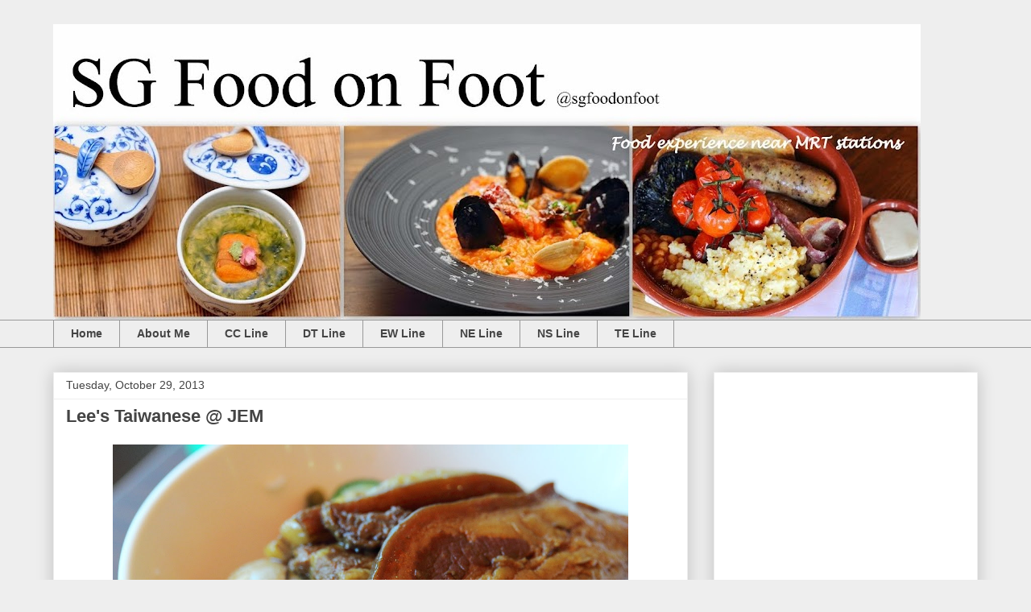

--- FILE ---
content_type: text/html; charset=UTF-8
request_url: https://www.sgfoodonfoot.com/2013/10/lees-taiwanese-jem.html
body_size: 21611
content:
<!DOCTYPE html>
<html class='v2' dir='ltr' lang='en' xmlns='http://www.w3.org/1999/xhtml' xmlns:b='http://www.google.com/2005/gml/b' xmlns:data='http://www.google.com/2005/gml/data' xmlns:expr='http://www.google.com/2005/gml/expr'>
<head>
<link href='https://www.blogger.com/static/v1/widgets/335934321-css_bundle_v2.css' rel='stylesheet' type='text/css'/>
<meta content='width=1100' name='viewport'/>
<meta content='text/html; charset=UTF-8' http-equiv='Content-Type'/>
<meta content='blogger' name='generator'/>
<link href='https://www.sgfoodonfoot.com/favicon.ico' rel='icon' type='image/x-icon'/>
<link href='https://www.sgfoodonfoot.com/2013/10/lees-taiwanese-jem.html' rel='canonical'/>
<link rel="alternate" type="application/atom+xml" title="SG Food on Foot  | Singapore Food Blog | Best Singapore Food | Singapore Food Reviews - Atom" href="https://www.sgfoodonfoot.com/feeds/posts/default" />
<link rel="alternate" type="application/rss+xml" title="SG Food on Foot  | Singapore Food Blog | Best Singapore Food | Singapore Food Reviews - RSS" href="https://www.sgfoodonfoot.com/feeds/posts/default?alt=rss" />
<link rel="service.post" type="application/atom+xml" title="SG Food on Foot  | Singapore Food Blog | Best Singapore Food | Singapore Food Reviews - Atom" href="https://www.blogger.com/feeds/8353581725436339155/posts/default" />

<link rel="alternate" type="application/atom+xml" title="SG Food on Foot  | Singapore Food Blog | Best Singapore Food | Singapore Food Reviews - Atom" href="https://www.sgfoodonfoot.com/feeds/3624161456131716859/comments/default" />
<!--Can't find substitution for tag [blog.ieCssRetrofitLinks]-->
<link href='http://farm8.staticflickr.com/7324/9737337732_9395225b48_b.jpg' rel='image_src'/>
<meta content='https://www.sgfoodonfoot.com/2013/10/lees-taiwanese-jem.html' property='og:url'/>
<meta content='Lee&#39;s Taiwanese @ JEM' property='og:title'/>
<meta content='SG Food on Foot. Singapore Food Blog. Singapore Best Food near MRT stations. Singapore Food Review. Singapore Food Blogger. Top Food Influencers' property='og:description'/>
<meta content='https://lh3.googleusercontent.com/blogger_img_proxy/AEn0k_sgCKwHz3ZCcCKhswgTC0YgrvPTtP3iSCj9inSmFmYDeEzLYj4Y7Jez8pNKFDAHcilaJinIcdfm43H9dUx6CX1Ky-EwXsla9omr8yILYOIrsCVP4x-dHkdqkqsxpmZK7nA=w1200-h630-p-k-no-nu' property='og:image'/>
<title>SG Food on Foot  | Singapore Food Blog | Best Singapore Food | Singapore Food Reviews: Lee's Taiwanese @ JEM</title>
<style id='page-skin-1' type='text/css'><!--
/*
-----------------------------------------------
Blogger Template Style
Name:     Awesome Inc.
Designer: Tina Chen
URL:      tinachen.org
----------------------------------------------- */
/* Variable definitions
====================
<Variable name="keycolor" description="Main Color" type="color" default="#ffffff"/>
<Group description="Page" selector="body">
<Variable name="body.font" description="Font" type="font"
default="normal normal 13px Arial, Tahoma, Helvetica, FreeSans, sans-serif"/>
<Variable name="body.background.color" description="Background Color" type="color" default="#000000"/>
<Variable name="body.text.color" description="Text Color" type="color" default="#ffffff"/>
</Group>
<Group description="Links" selector=".main-inner">
<Variable name="link.color" description="Link Color" type="color" default="#888888"/>
<Variable name="link.visited.color" description="Visited Color" type="color" default="#444444"/>
<Variable name="link.hover.color" description="Hover Color" type="color" default="#cccccc"/>
</Group>
<Group description="Blog Title" selector=".header h1">
<Variable name="header.font" description="Title Font" type="font"
default="normal bold 40px Arial, Tahoma, Helvetica, FreeSans, sans-serif"/>
<Variable name="header.text.color" description="Title Color" type="color" default="#444444" />
<Variable name="header.background.color" description="Header Background" type="color" default="transparent" />
</Group>
<Group description="Blog Description" selector=".header .description">
<Variable name="description.font" description="Font" type="font"
default="normal normal 14px Arial, Tahoma, Helvetica, FreeSans, sans-serif"/>
<Variable name="description.text.color" description="Text Color" type="color"
default="#444444" />
</Group>
<Group description="Tabs Text" selector=".tabs-inner .widget li a">
<Variable name="tabs.font" description="Font" type="font"
default="normal bold 14px Arial, Tahoma, Helvetica, FreeSans, sans-serif"/>
<Variable name="tabs.text.color" description="Text Color" type="color" default="#444444"/>
<Variable name="tabs.selected.text.color" description="Selected Color" type="color" default="#444444"/>
</Group>
<Group description="Tabs Background" selector=".tabs-outer .PageList">
<Variable name="tabs.background.color" description="Background Color" type="color" default="#141414"/>
<Variable name="tabs.selected.background.color" description="Selected Color" type="color" default="#444444"/>
<Variable name="tabs.border.color" description="Border Color" type="color" default="#eeeeee"/>
</Group>
<Group description="Date Header" selector=".main-inner .widget h2.date-header, .main-inner .widget h2.date-header span">
<Variable name="date.font" description="Font" type="font"
default="normal normal 14px Arial, Tahoma, Helvetica, FreeSans, sans-serif"/>
<Variable name="date.text.color" description="Text Color" type="color" default="#666666"/>
<Variable name="date.border.color" description="Border Color" type="color" default="#eeeeee"/>
</Group>
<Group description="Post Title" selector="h3.post-title, h4, h3.post-title a">
<Variable name="post.title.font" description="Font" type="font"
default="normal bold 22px Arial, Tahoma, Helvetica, FreeSans, sans-serif"/>
<Variable name="post.title.text.color" description="Text Color" type="color" default="#444444"/>
</Group>
<Group description="Post Background" selector=".post">
<Variable name="post.background.color" description="Background Color" type="color" default="#ffffff" />
<Variable name="post.border.color" description="Border Color" type="color" default="#eeeeee" />
<Variable name="post.border.bevel.color" description="Bevel Color" type="color" default="#eeeeee"/>
</Group>
<Group description="Gadget Title" selector="h2">
<Variable name="widget.title.font" description="Font" type="font"
default="normal bold 14px Arial, Tahoma, Helvetica, FreeSans, sans-serif"/>
<Variable name="widget.title.text.color" description="Text Color" type="color" default="#444444"/>
</Group>
<Group description="Gadget Text" selector=".sidebar .widget">
<Variable name="widget.font" description="Font" type="font"
default="normal normal 14px Arial, Tahoma, Helvetica, FreeSans, sans-serif"/>
<Variable name="widget.text.color" description="Text Color" type="color" default="#444444"/>
<Variable name="widget.alternate.text.color" description="Alternate Color" type="color" default="#666666"/>
</Group>
<Group description="Gadget Links" selector=".sidebar .widget">
<Variable name="widget.link.color" description="Link Color" type="color" default="#3778cd"/>
<Variable name="widget.link.visited.color" description="Visited Color" type="color" default="#4d469c"/>
<Variable name="widget.link.hover.color" description="Hover Color" type="color" default="#3778cd"/>
</Group>
<Group description="Gadget Background" selector=".sidebar .widget">
<Variable name="widget.background.color" description="Background Color" type="color" default="#141414"/>
<Variable name="widget.border.color" description="Border Color" type="color" default="#222222"/>
<Variable name="widget.border.bevel.color" description="Bevel Color" type="color" default="#000000"/>
</Group>
<Group description="Sidebar Background" selector=".column-left-inner .column-right-inner">
<Variable name="widget.outer.background.color" description="Background Color" type="color" default="transparent" />
</Group>
<Group description="Images" selector=".main-inner">
<Variable name="image.background.color" description="Background Color" type="color" default="transparent"/>
<Variable name="image.border.color" description="Border Color" type="color" default="transparent"/>
</Group>
<Group description="Feed" selector=".blog-feeds">
<Variable name="feed.text.color" description="Text Color" type="color" default="#444444"/>
</Group>
<Group description="Feed Links" selector=".blog-feeds">
<Variable name="feed.link.color" description="Link Color" type="color" default="#3778cd"/>
<Variable name="feed.link.visited.color" description="Visited Color" type="color" default="#4d469c"/>
<Variable name="feed.link.hover.color" description="Hover Color" type="color" default="#3778cd"/>
</Group>
<Group description="Pager" selector=".blog-pager">
<Variable name="pager.background.color" description="Background Color" type="color" default="#ffffff" />
</Group>
<Group description="Footer" selector=".footer-outer">
<Variable name="footer.background.color" description="Background Color" type="color" default="#ffffff" />
<Variable name="footer.text.color" description="Text Color" type="color" default="#444444" />
</Group>
<Variable name="title.shadow.spread" description="Title Shadow" type="length" default="-1px" min="-1px" max="100px"/>
<Variable name="body.background" description="Body Background" type="background"
color="#eeeeee"
default="$(color) none repeat scroll top left"/>
<Variable name="body.background.gradient.cap" description="Body Gradient Cap" type="url"
default="none"/>
<Variable name="body.background.size" description="Body Background Size" type="string" default="auto"/>
<Variable name="tabs.background.gradient" description="Tabs Background Gradient" type="url"
default="none"/>
<Variable name="header.background.gradient" description="Header Background Gradient" type="url" default="none" />
<Variable name="header.padding.top" description="Header Top Padding" type="length" default="22px" min="0" max="100px"/>
<Variable name="header.margin.top" description="Header Top Margin" type="length" default="0" min="0" max="100px"/>
<Variable name="header.margin.bottom" description="Header Bottom Margin" type="length" default="0" min="0" max="100px"/>
<Variable name="widget.padding.top" description="Widget Padding Top" type="length" default="8px" min="0" max="20px"/>
<Variable name="widget.padding.side" description="Widget Padding Side" type="length" default="15px" min="0" max="100px"/>
<Variable name="widget.outer.margin.top" description="Widget Top Margin" type="length" default="0" min="0" max="100px"/>
<Variable name="widget.outer.background.gradient" description="Gradient" type="url" default="none" />
<Variable name="widget.border.radius" description="Gadget Border Radius" type="length" default="0" min="0" max="100px"/>
<Variable name="outer.shadow.spread" description="Outer Shadow Size" type="length" default="0" min="0" max="100px"/>
<Variable name="date.header.border.radius.top" description="Date Header Border Radius Top" type="length" default="0" min="0" max="100px"/>
<Variable name="date.header.position" description="Date Header Position" type="length" default="15px" min="0" max="100px"/>
<Variable name="date.space" description="Date Space" type="length" default="30px" min="0" max="100px"/>
<Variable name="date.position" description="Date Float" type="string" default="static" />
<Variable name="date.padding.bottom" description="Date Padding Bottom" type="length" default="0" min="0" max="100px"/>
<Variable name="date.border.size" description="Date Border Size" type="length" default="0" min="0" max="10px"/>
<Variable name="date.background" description="Date Background" type="background" color="transparent"
default="$(color) none no-repeat scroll top left" />
<Variable name="date.first.border.radius.top" description="Date First top radius" type="length" default="0" min="0" max="100px"/>
<Variable name="date.last.space.bottom" description="Date Last Space Bottom" type="length"
default="20px" min="0" max="100px"/>
<Variable name="date.last.border.radius.bottom" description="Date Last bottom radius" type="length" default="0" min="0" max="100px"/>
<Variable name="post.first.padding.top" description="First Post Padding Top" type="length" default="0" min="0" max="100px"/>
<Variable name="image.shadow.spread" description="Image Shadow Size" type="length" default="0" min="0" max="100px"/>
<Variable name="image.border.radius" description="Image Border Radius" type="length" default="0" min="0" max="100px"/>
<Variable name="separator.outdent" description="Separator Outdent" type="length" default="15px" min="0" max="100px"/>
<Variable name="title.separator.border.size" description="Widget Title Border Size" type="length" default="1px" min="0" max="10px"/>
<Variable name="list.separator.border.size" description="List Separator Border Size" type="length" default="1px" min="0" max="10px"/>
<Variable name="shadow.spread" description="Shadow Size" type="length" default="0" min="0" max="100px"/>
<Variable name="startSide" description="Side where text starts in blog language" type="automatic" default="left"/>
<Variable name="endSide" description="Side where text ends in blog language" type="automatic" default="right"/>
<Variable name="date.side" description="Side where date header is placed" type="string" default="right"/>
<Variable name="pager.border.radius.top" description="Pager Border Top Radius" type="length" default="0" min="0" max="100px"/>
<Variable name="pager.space.top" description="Pager Top Space" type="length" default="1em" min="0" max="20em"/>
<Variable name="footer.background.gradient" description="Background Gradient" type="url" default="none" />
<Variable name="mobile.background.size" description="Mobile Background Size" type="string"
default="auto"/>
<Variable name="mobile.background.overlay" description="Mobile Background Overlay" type="string"
default="transparent none repeat scroll top left"/>
<Variable name="mobile.button.color" description="Mobile Button Color" type="color" default="#ffffff" />
*/
/* Content
----------------------------------------------- */
body {
font: normal normal 13px Arial, Tahoma, Helvetica, FreeSans, sans-serif;
color: #444444;
background: #eeeeee none repeat scroll top left;
}
html body .content-outer {
min-width: 0;
max-width: 100%;
width: 100%;
}
a:link {
text-decoration: none;
color: #3778cd;
}
a:visited {
text-decoration: none;
color: #4d469c;
}
a:hover {
text-decoration: underline;
color: #3778cd;
}
.body-fauxcolumn-outer .cap-top {
position: absolute;
z-index: 1;
height: 276px;
width: 100%;
background: transparent none repeat-x scroll top left;
_background-image: none;
}
/* Columns
----------------------------------------------- */
.content-inner {
padding: 0;
}
.header-inner .section {
margin: 0 16px;
}
.tabs-inner .section {
margin: 0 16px;
}
.main-inner {
padding-top: 30px;
}
.main-inner .column-center-inner,
.main-inner .column-left-inner,
.main-inner .column-right-inner {
padding: 0 5px;
}
*+html body .main-inner .column-center-inner {
margin-top: -30px;
}
#layout .main-inner .column-center-inner {
margin-top: 0;
}
/* Header
----------------------------------------------- */
.header-outer {
margin: 0 0 0 0;
background: transparent none repeat scroll 0 0;
}
.Header h1 {
font: normal bold 40px Arial, Tahoma, Helvetica, FreeSans, sans-serif;
color: #444444;
text-shadow: 0 0 -1px #000000;
}
.Header h1 a {
color: #444444;
}
.Header .description {
font: normal normal 14px Arial, Tahoma, Helvetica, FreeSans, sans-serif;
color: #444444;
}
.header-inner .Header .titlewrapper,
.header-inner .Header .descriptionwrapper {
padding-left: 0;
padding-right: 0;
margin-bottom: 0;
}
.header-inner .Header .titlewrapper {
padding-top: 22px;
}
<!-- Google tag (gtag.js) -->
<script async="async" src="https://www.googletagmanager.com/gtag/js?id=UA-34046143-2" ></script>
<script>
window.dataLayer = window.dataLayer || [];
function gtag(){dataLayer.push(arguments);}
gtag('js', new Date());
gtag('config', 'UA-34046143-2');
</script>
/* Tabs
----------------------------------------------- */
.tabs-outer {
overflow: hidden;
position: relative;
background: #eeeeee url(https://resources.blogblog.com/blogblog/data/1kt/awesomeinc/tabs_gradient_light.png) repeat scroll 0 0;
}
#layout .tabs-outer {
overflow: visible;
}
.tabs-cap-top, .tabs-cap-bottom {
position: absolute;
width: 100%;
border-top: 1px solid #999999;
}
.tabs-cap-bottom {
bottom: 0;
}
.tabs-inner .widget li a {
display: inline-block;
margin: 0;
padding: .6em 1.5em;
font: normal bold 14px Arial, Tahoma, Helvetica, FreeSans, sans-serif;
color: #444444;
border-top: 1px solid #999999;
border-bottom: 1px solid #999999;
border-left: 1px solid #999999;
height: 16px;
line-height: 16px;
}
.tabs-inner .widget li:last-child a {
border-right: 1px solid #999999;
}
.tabs-inner .widget li.selected a, .tabs-inner .widget li a:hover {
background: #666666 url(https://resources.blogblog.com/blogblog/data/1kt/awesomeinc/tabs_gradient_light.png) repeat-x scroll 0 -100px;
color: #ffffff;
}
/* Headings
----------------------------------------------- */
h2 {
font: normal bold 14px Arial, Tahoma, Helvetica, FreeSans, sans-serif;
color: #444444;
}
/* Widgets
----------------------------------------------- */
.main-inner .section {
margin: 0 27px;
padding: 0;
}
.main-inner .column-left-outer,
.main-inner .column-right-outer {
margin-top: 0;
}
#layout .main-inner .column-left-outer,
#layout .main-inner .column-right-outer {
margin-top: 0;
}
.main-inner .column-left-inner,
.main-inner .column-right-inner {
background: transparent none repeat 0 0;
-moz-box-shadow: 0 0 0 rgba(0, 0, 0, .2);
-webkit-box-shadow: 0 0 0 rgba(0, 0, 0, .2);
-goog-ms-box-shadow: 0 0 0 rgba(0, 0, 0, .2);
box-shadow: 0 0 0 rgba(0, 0, 0, .2);
-moz-border-radius: 0;
-webkit-border-radius: 0;
-goog-ms-border-radius: 0;
border-radius: 0;
}
#layout .main-inner .column-left-inner,
#layout .main-inner .column-right-inner {
margin-top: 0;
}
.sidebar .widget {
font: normal normal 14px Arial, Tahoma, Helvetica, FreeSans, sans-serif;
color: #444444;
}
.sidebar .widget a:link {
color: #3778cd;
}
.sidebar .widget a:visited {
color: #4d469c;
}
.sidebar .widget a:hover {
color: #3778cd;
}
.sidebar .widget h2 {
text-shadow: 0 0 -1px #000000;
}
.main-inner .widget {
background-color: #ffffff;
border: 1px solid #eeeeee;
padding: 0 15px 15px;
margin: 20px -16px;
-moz-box-shadow: 0 0 20px rgba(0, 0, 0, .2);
-webkit-box-shadow: 0 0 20px rgba(0, 0, 0, .2);
-goog-ms-box-shadow: 0 0 20px rgba(0, 0, 0, .2);
box-shadow: 0 0 20px rgba(0, 0, 0, .2);
-moz-border-radius: 0;
-webkit-border-radius: 0;
-goog-ms-border-radius: 0;
border-radius: 0;
}
.main-inner .widget h2 {
margin: 0 -15px;
padding: .6em 15px .5em;
border-bottom: 1px solid transparent;
}
.footer-inner .widget h2 {
padding: 0 0 .4em;
border-bottom: 1px solid transparent;
}
.main-inner .widget h2 + div, .footer-inner .widget h2 + div {
border-top: 1px solid #eeeeee;
padding-top: 8px;
}
.main-inner .widget .widget-content {
margin: 0 -15px;
padding: 7px 15px 0;
}
.main-inner .widget ul, .main-inner .widget #ArchiveList ul.flat {
margin: -8px -15px 0;
padding: 0;
list-style: none;
}
.main-inner .widget #ArchiveList {
margin: -8px 0 0;
}
.main-inner .widget ul li, .main-inner .widget #ArchiveList ul.flat li {
padding: .5em 15px;
text-indent: 0;
color: #666666;
border-top: 1px solid #eeeeee;
border-bottom: 1px solid transparent;
}
.main-inner .widget #ArchiveList ul li {
padding-top: .25em;
padding-bottom: .25em;
}
.main-inner .widget ul li:first-child, .main-inner .widget #ArchiveList ul.flat li:first-child {
border-top: none;
}
.main-inner .widget ul li:last-child, .main-inner .widget #ArchiveList ul.flat li:last-child {
border-bottom: none;
}
.post-body {
position: relative;
}
.main-inner .widget .post-body ul {
padding: 0 2.5em;
margin: .5em 0;
list-style: disc;
}
.main-inner .widget .post-body ul li {
padding: 0.25em 0;
margin-bottom: .25em;
color: #444444;
border: none;
}
.footer-inner .widget ul {
padding: 0;
list-style: none;
}
.widget .zippy {
color: #666666;
}
/* Posts
----------------------------------------------- */
body .main-inner .Blog {
padding: 0;
margin-bottom: 1em;
background-color: transparent;
border: none;
-moz-box-shadow: 0 0 0 rgba(0, 0, 0, 0);
-webkit-box-shadow: 0 0 0 rgba(0, 0, 0, 0);
-goog-ms-box-shadow: 0 0 0 rgba(0, 0, 0, 0);
box-shadow: 0 0 0 rgba(0, 0, 0, 0);
}
.main-inner .section:last-child .Blog:last-child {
padding: 0;
margin-bottom: 1em;
}
.main-inner .widget h2.date-header {
margin: 0 -15px 1px;
padding: 0 0 0 0;
font: normal normal 14px Arial, Tahoma, Helvetica, FreeSans, sans-serif;
color: #444444;
background: transparent none no-repeat scroll top left;
border-top: 0 solid #eeeeee;
border-bottom: 1px solid transparent;
-moz-border-radius-topleft: 0;
-moz-border-radius-topright: 0;
-webkit-border-top-left-radius: 0;
-webkit-border-top-right-radius: 0;
border-top-left-radius: 0;
border-top-right-radius: 0;
position: static;
bottom: 100%;
right: 15px;
text-shadow: 0 0 -1px #000000;
}
.main-inner .widget h2.date-header span {
font: normal normal 14px Arial, Tahoma, Helvetica, FreeSans, sans-serif;
display: block;
padding: .5em 15px;
border-left: 0 solid #eeeeee;
border-right: 0 solid #eeeeee;
}
.date-outer {
position: relative;
margin: 30px 0 20px;
padding: 0 15px;
background-color: #ffffff;
border: 1px solid #eeeeee;
-moz-box-shadow: 0 0 20px rgba(0, 0, 0, .2);
-webkit-box-shadow: 0 0 20px rgba(0, 0, 0, .2);
-goog-ms-box-shadow: 0 0 20px rgba(0, 0, 0, .2);
box-shadow: 0 0 20px rgba(0, 0, 0, .2);
-moz-border-radius: 0;
-webkit-border-radius: 0;
-goog-ms-border-radius: 0;
border-radius: 0;
}
.date-outer:first-child {
margin-top: 0;
}
.date-outer:last-child {
margin-bottom: 20px;
-moz-border-radius-bottomleft: 0;
-moz-border-radius-bottomright: 0;
-webkit-border-bottom-left-radius: 0;
-webkit-border-bottom-right-radius: 0;
-goog-ms-border-bottom-left-radius: 0;
-goog-ms-border-bottom-right-radius: 0;
border-bottom-left-radius: 0;
border-bottom-right-radius: 0;
}
.date-posts {
margin: 0 -15px;
padding: 0 15px;
clear: both;
}
.post-outer, .inline-ad {
border-top: 1px solid #eeeeee;
margin: 0 -15px;
padding: 15px 15px;
}
.post-outer {
padding-bottom: 10px;
}
.post-outer:first-child {
padding-top: 0;
border-top: none;
}
.post-outer:last-child, .inline-ad:last-child {
border-bottom: none;
}
.post-body {
position: relative;
}
.post-body img {
padding: 8px;
background: transparent;
border: 1px solid transparent;
-moz-box-shadow: 0 0 0 rgba(0, 0, 0, .2);
-webkit-box-shadow: 0 0 0 rgba(0, 0, 0, .2);
box-shadow: 0 0 0 rgba(0, 0, 0, .2);
-moz-border-radius: 0;
-webkit-border-radius: 0;
border-radius: 0;
}
h3.post-title, h4 {
font: normal bold 22px Arial, Tahoma, Helvetica, FreeSans, sans-serif;
color: #444444;
}
h3.post-title a {
font: normal bold 22px Arial, Tahoma, Helvetica, FreeSans, sans-serif;
color: #444444;
}
h3.post-title a:hover {
color: #3778cd;
text-decoration: underline;
}
.post-header {
margin: 0 0 1em;
}
.post-body {
line-height: 1.4;
}
.post-outer h2 {
color: #444444;
}
.post-footer {
margin: 1.5em 0 0;
}
#blog-pager {
padding: 15px;
font-size: 120%;
background-color: #ffffff;
border: 1px solid #eeeeee;
-moz-box-shadow: 0 0 20px rgba(0, 0, 0, .2);
-webkit-box-shadow: 0 0 20px rgba(0, 0, 0, .2);
-goog-ms-box-shadow: 0 0 20px rgba(0, 0, 0, .2);
box-shadow: 0 0 20px rgba(0, 0, 0, .2);
-moz-border-radius: 0;
-webkit-border-radius: 0;
-goog-ms-border-radius: 0;
border-radius: 0;
-moz-border-radius-topleft: 0;
-moz-border-radius-topright: 0;
-webkit-border-top-left-radius: 0;
-webkit-border-top-right-radius: 0;
-goog-ms-border-top-left-radius: 0;
-goog-ms-border-top-right-radius: 0;
border-top-left-radius: 0;
border-top-right-radius-topright: 0;
margin-top: 1em;
}
.blog-feeds, .post-feeds {
margin: 1em 0;
text-align: center;
color: #444444;
}
.blog-feeds a, .post-feeds a {
color: #3778cd;
}
.blog-feeds a:visited, .post-feeds a:visited {
color: #4d469c;
}
.blog-feeds a:hover, .post-feeds a:hover {
color: #3778cd;
}
.post-outer .comments {
margin-top: 2em;
}
/* Comments
----------------------------------------------- */
.comments .comments-content .icon.blog-author {
background-repeat: no-repeat;
background-image: url([data-uri]);
}
.comments .comments-content .loadmore a {
border-top: 1px solid #999999;
border-bottom: 1px solid #999999;
}
.comments .continue {
border-top: 2px solid #999999;
}
/* Footer
----------------------------------------------- */
.footer-outer {
margin: -20px 0 -1px;
padding: 20px 0 0;
color: #444444;
overflow: hidden;
}
.footer-fauxborder-left {
border-top: 1px solid #eeeeee;
background: #ffffff none repeat scroll 0 0;
-moz-box-shadow: 0 0 20px rgba(0, 0, 0, .2);
-webkit-box-shadow: 0 0 20px rgba(0, 0, 0, .2);
-goog-ms-box-shadow: 0 0 20px rgba(0, 0, 0, .2);
box-shadow: 0 0 20px rgba(0, 0, 0, .2);
margin: 0 -20px;
}
/* Mobile
----------------------------------------------- */
body.mobile {
background-size: auto;
}
.mobile .body-fauxcolumn-outer {
background: transparent none repeat scroll top left;
}
*+html body.mobile .main-inner .column-center-inner {
margin-top: 0;
}
.mobile .main-inner .widget {
padding: 0 0 15px;
}
.mobile .main-inner .widget h2 + div,
.mobile .footer-inner .widget h2 + div {
border-top: none;
padding-top: 0;
}
.mobile .footer-inner .widget h2 {
padding: 0.5em 0;
border-bottom: none;
}
.mobile .main-inner .widget .widget-content {
margin: 0;
padding: 7px 0 0;
}
.mobile .main-inner .widget ul,
.mobile .main-inner .widget #ArchiveList ul.flat {
margin: 0 -15px 0;
}
.mobile .main-inner .widget h2.date-header {
right: 0;
}
.mobile .date-header span {
padding: 0.4em 0;
}
.mobile .date-outer:first-child {
margin-bottom: 0;
border: 1px solid #eeeeee;
-moz-border-radius-topleft: 0;
-moz-border-radius-topright: 0;
-webkit-border-top-left-radius: 0;
-webkit-border-top-right-radius: 0;
-goog-ms-border-top-left-radius: 0;
-goog-ms-border-top-right-radius: 0;
border-top-left-radius: 0;
border-top-right-radius: 0;
}
.mobile .date-outer {
border-color: #eeeeee;
border-width: 0 1px 1px;
}
.mobile .date-outer:last-child {
margin-bottom: 0;
}
.mobile .main-inner {
padding: 0;
}
.mobile .header-inner .section {
margin: 0;
}
.mobile .post-outer, .mobile .inline-ad {
padding: 5px 0;
}
.mobile .tabs-inner .section {
margin: 0 10px;
}
.mobile .main-inner .widget h2 {
margin: 0;
padding: 0;
}
.mobile .main-inner .widget h2.date-header span {
padding: 0;
}
.mobile .main-inner .widget .widget-content {
margin: 0;
padding: 7px 0 0;
}
.mobile #blog-pager {
border: 1px solid transparent;
background: #ffffff none repeat scroll 0 0;
}
.mobile .main-inner .column-left-inner,
.mobile .main-inner .column-right-inner {
background: transparent none repeat 0 0;
-moz-box-shadow: none;
-webkit-box-shadow: none;
-goog-ms-box-shadow: none;
box-shadow: none;
}
.mobile .date-posts {
margin: 0;
padding: 0;
}
.mobile .footer-fauxborder-left {
margin: 0;
border-top: inherit;
}
.mobile .main-inner .section:last-child .Blog:last-child {
margin-bottom: 0;
}
.mobile-index-contents {
color: #444444;
}
.mobile .mobile-link-button {
background: #3778cd url(https://resources.blogblog.com/blogblog/data/1kt/awesomeinc/tabs_gradient_light.png) repeat scroll 0 0;
}
.mobile-link-button a:link, .mobile-link-button a:visited {
color: #ffffff;
}
.mobile .tabs-inner .PageList .widget-content {
background: transparent;
border-top: 1px solid;
border-color: #999999;
color: #444444;
}
.mobile .tabs-inner .PageList .widget-content .pagelist-arrow {
border-left: 1px solid #999999;
}

--></style>
<style id='template-skin-1' type='text/css'><!--
body {
min-width: 1180px;
}
.content-outer, .content-fauxcolumn-outer, .region-inner {
min-width: 1180px;
max-width: 1180px;
_width: 1180px;
}
.main-inner .columns {
padding-left: 0px;
padding-right: 360px;
}
.main-inner .fauxcolumn-center-outer {
left: 0px;
right: 360px;
/* IE6 does not respect left and right together */
_width: expression(this.parentNode.offsetWidth -
parseInt("0px") -
parseInt("360px") + 'px');
}
.main-inner .fauxcolumn-left-outer {
width: 0px;
}
.main-inner .fauxcolumn-right-outer {
width: 360px;
}
.main-inner .column-left-outer {
width: 0px;
right: 100%;
margin-left: -0px;
}
.main-inner .column-right-outer {
width: 360px;
margin-right: -360px;
}
#layout {
min-width: 0;
}
#layout .content-outer {
min-width: 0;
width: 800px;
}
#layout .region-inner {
min-width: 0;
width: auto;
}
body#layout div.add_widget {
padding: 8px;
}
body#layout div.add_widget a {
margin-left: 32px;
}
--></style>
<script type='text/javascript'>
        (function(i,s,o,g,r,a,m){i['GoogleAnalyticsObject']=r;i[r]=i[r]||function(){
        (i[r].q=i[r].q||[]).push(arguments)},i[r].l=1*new Date();a=s.createElement(o),
        m=s.getElementsByTagName(o)[0];a.async=1;a.src=g;m.parentNode.insertBefore(a,m)
        })(window,document,'script','https://www.google-analytics.com/analytics.js','ga');
        ga('create', 'UA-34046143-2', 'auto', 'blogger');
        ga('blogger.send', 'pageview');
      </script>
<link href='https://www.blogger.com/dyn-css/authorization.css?targetBlogID=8353581725436339155&amp;zx=f4fee3e8-4cb3-4805-800a-259238682a57' media='none' onload='if(media!=&#39;all&#39;)media=&#39;all&#39;' rel='stylesheet'/><noscript><link href='https://www.blogger.com/dyn-css/authorization.css?targetBlogID=8353581725436339155&amp;zx=f4fee3e8-4cb3-4805-800a-259238682a57' rel='stylesheet'/></noscript>
<meta name='google-adsense-platform-account' content='ca-host-pub-1556223355139109'/>
<meta name='google-adsense-platform-domain' content='blogspot.com'/>

<!-- data-ad-client=ca-pub-8953421764334399 -->

</head>
<body class='loading'>
<div class='navbar no-items section' id='navbar' name='Navbar'>
</div>
<div class='body-fauxcolumns'>
<div class='fauxcolumn-outer body-fauxcolumn-outer'>
<div class='cap-top'>
<div class='cap-left'></div>
<div class='cap-right'></div>
</div>
<div class='fauxborder-left'>
<div class='fauxborder-right'></div>
<div class='fauxcolumn-inner'>
</div>
</div>
<div class='cap-bottom'>
<div class='cap-left'></div>
<div class='cap-right'></div>
</div>
</div>
</div>
<div class='content'>
<div class='content-fauxcolumns'>
<div class='fauxcolumn-outer content-fauxcolumn-outer'>
<div class='cap-top'>
<div class='cap-left'></div>
<div class='cap-right'></div>
</div>
<div class='fauxborder-left'>
<div class='fauxborder-right'></div>
<div class='fauxcolumn-inner'>
</div>
</div>
<div class='cap-bottom'>
<div class='cap-left'></div>
<div class='cap-right'></div>
</div>
</div>
</div>
<div class='content-outer'>
<div class='content-cap-top cap-top'>
<div class='cap-left'></div>
<div class='cap-right'></div>
</div>
<div class='fauxborder-left content-fauxborder-left'>
<div class='fauxborder-right content-fauxborder-right'></div>
<div class='content-inner'>
<header>
<!-- Google tag (gtag.js) -->
<script async='async' src='https://www.googletagmanager.com/gtag/js?id=G-W3VPN60D6X'></script>
<script>
  window.dataLayer = window.dataLayer || [];
  function gtag(){dataLayer.push(arguments);}
  gtag('js', new Date());

  gtag('config', 'G-W3VPN60D6X');
</script>
<div class='header-outer'>
<div class='header-cap-top cap-top'>
<div class='cap-left'></div>
<div class='cap-right'></div>
</div>
<div class='fauxborder-left header-fauxborder-left'>
<div class='fauxborder-right header-fauxborder-right'></div>
<div class='region-inner header-inner'>
<div class='header section' id='header' name='Header'><div class='widget Header' data-version='1' id='Header1'>
<div id='header-inner'>
<a href='https://www.sgfoodonfoot.com/' style='display: block'>
<img alt='SG Food on Foot  | Singapore Food Blog | Best Singapore Food | Singapore Food Reviews' height='367px; ' id='Header1_headerimg' src='https://blogger.googleusercontent.com/img/b/R29vZ2xl/AVvXsEhncFVZGFjtJn32L-5Xdk7jiDfQCn8t23hKxiMa7fK1j5lcXtVyQZN5Fp6UDIxtkRaV7vkSAZHKF31d0KT0w_IP7E0xuQ72Xorl30BiJ2NKpIHHcBCm_MpmIQDMZPi84-YHm8GYmKQUzJKs/s1077/Banner1.jpg' style='display: block' width='1077px; '/>
</a>
</div>
</div></div>
</div>
</div>
<div class='header-cap-bottom cap-bottom'>
<div class='cap-left'></div>
<div class='cap-right'></div>
</div>
</div>
</header>
<div class='tabs-outer'>
<div class='tabs-cap-top cap-top'>
<div class='cap-left'></div>
<div class='cap-right'></div>
</div>
<div class='fauxborder-left tabs-fauxborder-left'>
<div class='fauxborder-right tabs-fauxborder-right'></div>
<div class='region-inner tabs-inner'>
<div class='tabs section' id='crosscol' name='Cross-Column'><div class='widget PageList' data-version='1' id='PageList1'>
<h2>Pages</h2>
<div class='widget-content'>
<ul>
<li>
<a href='https://www.sgfoodonfoot.com/'>Home</a>
</li>
<li>
<a href='https://www.sgfoodonfoot.com/p/about-me.html'>About Me</a>
</li>
<li>
<a href='https://www.sgfoodonfoot.com/p/cc-line_02.html'>CC Line</a>
</li>
<li>
<a href='https://www.sgfoodonfoot.com/p/dt-line.html'>DT Line</a>
</li>
<li>
<a href='https://www.sgfoodonfoot.com/p/ew-line.html'>EW Line</a>
</li>
<li>
<a href='https://www.sgfoodonfoot.com/p/ne-line_30.html'>NE Line</a>
</li>
<li>
<a href='https://www.sgfoodonfoot.com/p/ns-line.html'>NS Line</a>
</li>
<li>
<a href='https://www.sgfoodonfoot.com/p/te-line.html'>TE Line</a>
</li>
</ul>
<div class='clear'></div>
</div>
</div></div>
<div class='tabs no-items section' id='crosscol-overflow' name='Cross-Column 2'></div>
</div>
</div>
<div class='tabs-cap-bottom cap-bottom'>
<div class='cap-left'></div>
<div class='cap-right'></div>
</div>
</div>
<div class='main-outer'>
<div class='main-cap-top cap-top'>
<div class='cap-left'></div>
<div class='cap-right'></div>
</div>
<div class='fauxborder-left main-fauxborder-left'>
<div class='fauxborder-right main-fauxborder-right'></div>
<div class='region-inner main-inner'>
<div class='columns fauxcolumns'>
<div class='fauxcolumn-outer fauxcolumn-center-outer'>
<div class='cap-top'>
<div class='cap-left'></div>
<div class='cap-right'></div>
</div>
<div class='fauxborder-left'>
<div class='fauxborder-right'></div>
<div class='fauxcolumn-inner'>
</div>
</div>
<div class='cap-bottom'>
<div class='cap-left'></div>
<div class='cap-right'></div>
</div>
</div>
<div class='fauxcolumn-outer fauxcolumn-left-outer'>
<div class='cap-top'>
<div class='cap-left'></div>
<div class='cap-right'></div>
</div>
<div class='fauxborder-left'>
<div class='fauxborder-right'></div>
<div class='fauxcolumn-inner'>
</div>
</div>
<div class='cap-bottom'>
<div class='cap-left'></div>
<div class='cap-right'></div>
</div>
</div>
<div class='fauxcolumn-outer fauxcolumn-right-outer'>
<div class='cap-top'>
<div class='cap-left'></div>
<div class='cap-right'></div>
</div>
<div class='fauxborder-left'>
<div class='fauxborder-right'></div>
<div class='fauxcolumn-inner'>
</div>
</div>
<div class='cap-bottom'>
<div class='cap-left'></div>
<div class='cap-right'></div>
</div>
</div>
<!-- corrects IE6 width calculation -->
<div class='columns-inner'>
<div class='column-center-outer'>
<div class='column-center-inner'>
<div class='main section' id='main' name='Main'><div class='widget Blog' data-version='1' id='Blog1'>
<div class='blog-posts hfeed'>

          <div class="date-outer">
        
<h2 class='date-header'><span>Tuesday, October 29, 2013</span></h2>

          <div class="date-posts">
        
<div class='post-outer'>
<div class='post hentry uncustomized-post-template' itemprop='blogPost' itemscope='itemscope' itemtype='http://schema.org/BlogPosting'>
<meta content='http://farm8.staticflickr.com/7324/9737337732_9395225b48_b.jpg' itemprop='image_url'/>
<meta content='8353581725436339155' itemprop='blogId'/>
<meta content='3624161456131716859' itemprop='postId'/>
<a name='3624161456131716859'></a>
<h3 class='post-title entry-title' itemprop='name'>
Lee's Taiwanese @ JEM
</h3>
<div class='post-header'>
<div class='post-header-line-1'></div>
</div>
<div class='post-body entry-content' id='post-body-3624161456131716859' itemprop='description articleBody'>
<div class="separator" style="clear: both; text-align: center;">
<a href="http://www.flickr.com/photos/dashtaz/9737337732/" title="IMG_3758ed by dashtaz, on Flickr"><img alt="IMG_3758ed" height="427" src="https://lh3.googleusercontent.com/blogger_img_proxy/AEn0k_sgCKwHz3ZCcCKhswgTC0YgrvPTtP3iSCj9inSmFmYDeEzLYj4Y7Jez8pNKFDAHcilaJinIcdfm43H9dUx6CX1Ky-EwXsla9omr8yILYOIrsCVP4x-dHkdqkqsxpmZK7nA=s0-d" width="640"></a></div>
<br />
<b>Lee's Taiwanese</b> has opened its second outlet at the recently opened <b>JEM</b> (Jurong East Mall) at Jurong East. Started by the owner Fiona Lee who has been away from her hometown for over 20 years, she strives to bring the genuine taste of Taiwan street fare to Singapore. To achieve these, many of the ingredients and sauces with imported directly from Taiwan to ensure the flavours are not compromised.<br />
<br />
<div class="separator" style="clear: both; text-align: center;">
<a href="http://www.flickr.com/photos/dashtaz/9737332962/" title="IMG_3757ed by dashtaz, on Flickr"><img alt="IMG_3757ed" height="427" src="https://lh3.googleusercontent.com/blogger_img_proxy/AEn0k_s1OdzeCeC726ujuQkjrW2H5jkTc2RvluQfC-eUAMToyYOhrEgEcIU-EAz3irs357_GKeDpZ62AxBNHYRCSk2IjcJtl0gVrL3pbrxRhaipeG7k9x5bYzDSIEVfYVUWAaWQ=s0-d" width="640"></a></div>
<div style="text-align: center;">
Pig Intestines &amp; Meat Ball Mee Sua <span style="color: red;">3.8/5</span></div>
<br />
It was a love and hate affair for the bowl of <b>Pig Intestines &amp; Meat Ball Mee Sua</b> ($10). While the imported mee sua was smooth and remembered me of the texture I had back in Taiwan, the intestines still had that smelly taste for me. It tasted as it was not cleaned properly which was a disappointment. If you prefer strong flavours, you can request to add more chilli, vinegar and garlic.<br />
<br />
<div class="separator" style="clear: both; text-align: center;">
<a href="http://www.flickr.com/photos/dashtaz/9737338734/" title="IMG_3760ed by dashtaz, on Flickr"><img alt="IMG_3760ed" height="427" src="https://lh3.googleusercontent.com/blogger_img_proxy/AEn0k_tdulsiDu1uOoUDBLiU-8QCcYH5kk1mYGJ2KQHa5UHZzkVQEXf2YCd_JfvCaOQ_KSKUpO18FIvBlVVTRwEuddZLRW45Kd5cBKQ0AgQqKyaYmAR_7hR4HuNl0vSkLMZJP4_k=s0-d" width="640"></a></div>
<div style="text-align: center;">
Century Egg Tofu <span style="color: red;">4/5</span></div>
<br />
I was introduced to <b>Century Egg Tofu</b> ($3.80) during my first trip to Taiwan many years back. Since then, I have fallen in love with the dish and I just can't find a place in Singapore that can duplicate the same taste I have enjoyed in Taiwan. Thanks to Lee's Taiwanese, my craving for the dish can be finally satisfied.<br />
<br />
<div class="separator" style="clear: both; text-align: center;">
<a href="http://www.flickr.com/photos/dashtaz/9734101655/" title="IMG_3759ed by dashtaz, on Flickr"><img alt="IMG_3759ed" height="427" src="https://lh3.googleusercontent.com/blogger_img_proxy/AEn0k_sNM_JNZf6zcZYXQp2Vr837yG9xyRF6wCSSwp_SKuR-4xpvk7P7Y4RgcvHectVvdnpOYbNscVgAs31Rs1EA8i8ZgHFExa52szp8YvZpF4odXU66MYGG3eRWzBlNFdwjaXyE=s0-d" width="640"></a></div>
<div style="text-align: center;">
Pork Belly Rice <span style="color: red;">4.2/5</span></div>
<br />
The <b>Pork Belly Rice</b> ($12) is definitely value for money with the sumptuous ingredients. It took me back when I saw the huge slices of pork belly. The braised pork belly was so tender that it simply melted in the mouth<br />
<br />
<div class="separator" style="clear: both; text-align: center;">
<a href="http://www.flickr.com/photos/dashtaz/9734100293/" title="IMG_3764ed by dashtaz, on Flickr"><img alt="IMG_3764ed" height="427" src="https://lh3.googleusercontent.com/blogger_img_proxy/AEn0k_sgDU-gn6aZrwLB0UZ2k-TbCwYISfDYbAeNMundtRitBJbXyTgfuSAKWy61L4eUMWVKKmkEsneyhQLOtP0_fPf1aHqu-ioBxIWAdHy7C3TAhwBIqJZwRAso9b1JyNx4w9s-=s0-d" width="640"></a></div>
<div style="text-align: center;">
Salt &amp; Pepper Chicken <span style="color: red;">4.2/5</span></div>
<br />
Like popping popcorns, I just can't stopping going back for more of the <b>Salt &amp; Pepper Chicken </b>($6.90). Lightly battered and fried to a nice crisp on the outside but still succulent inside, the salt and pepper seasoning further enhanced the whole enjoyment of the snack.<br />
<br />
I am glad that there is Lee's Taiwanese in Singapore as I need not fly all the way to Taiwan to savour in their delicious street fare. Complete your dining experience at Lee's Taiwanese with either the deluxe set ($15.80) or premium set ($18.80) that comes with a choice of main, appetizer and drink. Premium set will have more selections for the main, appetizer and drink compared to deluxe set.<br />
<br />
<br />
<b>Lee's Taiwanese</b><br />
50 Jurong Gateway Road<br />
#03-05/06<br />
Singapore 608549<br />
Tel:&nbsp;+65&nbsp;66941588<br />
Facebook:&nbsp;<a href="https://www.facebook.com/Leestaiwanese">https://www.facebook.com/Leestaiwanese</a><br />
Website:&nbsp;<a href="http://www.leestaiwanese.com/">http://www.leestaiwanese.com/</a><br />
Nearest MRT: Jurong East (EW Line, NS Line)<br />
<br />
<b>Opening Hours:</b><br />
Daily: 1130am - 10pm<br />
<br />
<b>Direction:</b><br />
1) Alight at Jurong East MRT station. Take Exit B. Walk to destination. Journey time about 3 minutes. <a href="http://www.streetdirectory.com/sg/jurong-east-mall-jem/no.-50-jurong-gateway-road-608549/100036_1.html">[Map]</a>
<div style='clear: both;'></div>
</div>
<div class='post-footer'>
<div class='post-footer-line post-footer-line-1'>
<span class='post-author vcard'>
Posted by
<span class='fn' itemprop='author' itemscope='itemscope' itemtype='http://schema.org/Person'>
<meta content='https://www.blogger.com/profile/02631532336636647832' itemprop='url'/>
<a class='g-profile' href='https://www.blogger.com/profile/02631532336636647832' rel='author' title='author profile'>
<span itemprop='name'>DerrickTan</span>
</a>
</span>
</span>
<span class='post-timestamp'>
at
<meta content='https://www.sgfoodonfoot.com/2013/10/lees-taiwanese-jem.html' itemprop='url'/>
<a class='timestamp-link' href='https://www.sgfoodonfoot.com/2013/10/lees-taiwanese-jem.html' rel='bookmark' title='permanent link'><abbr class='published' itemprop='datePublished' title='2013-10-29T21:39:00+08:00'>9:39&#8239;PM</abbr></a>
</span>
<span class='post-comment-link'>
</span>
<span class='post-icons'>
<span class='item-action'>
<a href='https://www.blogger.com/email-post/8353581725436339155/3624161456131716859' title='Email Post'>
<img alt='' class='icon-action' height='13' src='https://resources.blogblog.com/img/icon18_email.gif' width='18'/>
</a>
</span>
<span class='item-control blog-admin pid-436516008'>
<a href='https://www.blogger.com/post-edit.g?blogID=8353581725436339155&postID=3624161456131716859&from=pencil' title='Edit Post'>
<img alt='' class='icon-action' height='18' src='https://resources.blogblog.com/img/icon18_edit_allbkg.gif' width='18'/>
</a>
</span>
</span>
<div class='post-share-buttons goog-inline-block'>
<a class='goog-inline-block share-button sb-email' href='https://www.blogger.com/share-post.g?blogID=8353581725436339155&postID=3624161456131716859&target=email' target='_blank' title='Email This'><span class='share-button-link-text'>Email This</span></a><a class='goog-inline-block share-button sb-blog' href='https://www.blogger.com/share-post.g?blogID=8353581725436339155&postID=3624161456131716859&target=blog' onclick='window.open(this.href, "_blank", "height=270,width=475"); return false;' target='_blank' title='BlogThis!'><span class='share-button-link-text'>BlogThis!</span></a><a class='goog-inline-block share-button sb-twitter' href='https://www.blogger.com/share-post.g?blogID=8353581725436339155&postID=3624161456131716859&target=twitter' target='_blank' title='Share to X'><span class='share-button-link-text'>Share to X</span></a><a class='goog-inline-block share-button sb-facebook' href='https://www.blogger.com/share-post.g?blogID=8353581725436339155&postID=3624161456131716859&target=facebook' onclick='window.open(this.href, "_blank", "height=430,width=640"); return false;' target='_blank' title='Share to Facebook'><span class='share-button-link-text'>Share to Facebook</span></a><a class='goog-inline-block share-button sb-pinterest' href='https://www.blogger.com/share-post.g?blogID=8353581725436339155&postID=3624161456131716859&target=pinterest' target='_blank' title='Share to Pinterest'><span class='share-button-link-text'>Share to Pinterest</span></a>
</div>
</div>
<div class='post-footer-line post-footer-line-2'>
<span class='post-labels'>
Labels:
<a href='https://www.sgfoodonfoot.com/search/label/.Station%3A%20Jurong%20East' rel='tag'>.Station: Jurong East</a>,
<a href='https://www.sgfoodonfoot.com/search/label/%23Line%3A%20EW%20Line' rel='tag'>#Line: EW Line</a>,
<a href='https://www.sgfoodonfoot.com/search/label/%23Line%3A%20NS%20Line' rel='tag'>#Line: NS Line</a>,
<a href='https://www.sgfoodonfoot.com/search/label/Chicken' rel='tag'>Chicken</a>,
<a href='https://www.sgfoodonfoot.com/search/label/Fried%20Chicken' rel='tag'>Fried Chicken</a>,
<a href='https://www.sgfoodonfoot.com/search/label/Mee%20Sua' rel='tag'>Mee Sua</a>,
<a href='https://www.sgfoodonfoot.com/search/label/Pork' rel='tag'>Pork</a>,
<a href='https://www.sgfoodonfoot.com/search/label/Pork%20Belly' rel='tag'>Pork Belly</a>,
<a href='https://www.sgfoodonfoot.com/search/label/Tofu' rel='tag'>Tofu</a>
</span>
</div>
<div class='post-footer-line post-footer-line-3'>
<span class='post-location'>
</span>
</div>
</div>
</div>
<div class='comments' id='comments'>
<a name='comments'></a>
<h4>1 comment:</h4>
<div class='comments-content'>
<script async='async' src='' type='text/javascript'></script>
<script type='text/javascript'>
    (function() {
      var items = null;
      var msgs = null;
      var config = {};

// <![CDATA[
      var cursor = null;
      if (items && items.length > 0) {
        cursor = parseInt(items[items.length - 1].timestamp) + 1;
      }

      var bodyFromEntry = function(entry) {
        var text = (entry &&
                    ((entry.content && entry.content.$t) ||
                     (entry.summary && entry.summary.$t))) ||
            '';
        if (entry && entry.gd$extendedProperty) {
          for (var k in entry.gd$extendedProperty) {
            if (entry.gd$extendedProperty[k].name == 'blogger.contentRemoved') {
              return '<span class="deleted-comment">' + text + '</span>';
            }
          }
        }
        return text;
      }

      var parse = function(data) {
        cursor = null;
        var comments = [];
        if (data && data.feed && data.feed.entry) {
          for (var i = 0, entry; entry = data.feed.entry[i]; i++) {
            var comment = {};
            // comment ID, parsed out of the original id format
            var id = /blog-(\d+).post-(\d+)/.exec(entry.id.$t);
            comment.id = id ? id[2] : null;
            comment.body = bodyFromEntry(entry);
            comment.timestamp = Date.parse(entry.published.$t) + '';
            if (entry.author && entry.author.constructor === Array) {
              var auth = entry.author[0];
              if (auth) {
                comment.author = {
                  name: (auth.name ? auth.name.$t : undefined),
                  profileUrl: (auth.uri ? auth.uri.$t : undefined),
                  avatarUrl: (auth.gd$image ? auth.gd$image.src : undefined)
                };
              }
            }
            if (entry.link) {
              if (entry.link[2]) {
                comment.link = comment.permalink = entry.link[2].href;
              }
              if (entry.link[3]) {
                var pid = /.*comments\/default\/(\d+)\?.*/.exec(entry.link[3].href);
                if (pid && pid[1]) {
                  comment.parentId = pid[1];
                }
              }
            }
            comment.deleteclass = 'item-control blog-admin';
            if (entry.gd$extendedProperty) {
              for (var k in entry.gd$extendedProperty) {
                if (entry.gd$extendedProperty[k].name == 'blogger.itemClass') {
                  comment.deleteclass += ' ' + entry.gd$extendedProperty[k].value;
                } else if (entry.gd$extendedProperty[k].name == 'blogger.displayTime') {
                  comment.displayTime = entry.gd$extendedProperty[k].value;
                }
              }
            }
            comments.push(comment);
          }
        }
        return comments;
      };

      var paginator = function(callback) {
        if (hasMore()) {
          var url = config.feed + '?alt=json&v=2&orderby=published&reverse=false&max-results=50';
          if (cursor) {
            url += '&published-min=' + new Date(cursor).toISOString();
          }
          window.bloggercomments = function(data) {
            var parsed = parse(data);
            cursor = parsed.length < 50 ? null
                : parseInt(parsed[parsed.length - 1].timestamp) + 1
            callback(parsed);
            window.bloggercomments = null;
          }
          url += '&callback=bloggercomments';
          var script = document.createElement('script');
          script.type = 'text/javascript';
          script.src = url;
          document.getElementsByTagName('head')[0].appendChild(script);
        }
      };
      var hasMore = function() {
        return !!cursor;
      };
      var getMeta = function(key, comment) {
        if ('iswriter' == key) {
          var matches = !!comment.author
              && comment.author.name == config.authorName
              && comment.author.profileUrl == config.authorUrl;
          return matches ? 'true' : '';
        } else if ('deletelink' == key) {
          return config.baseUri + '/comment/delete/'
               + config.blogId + '/' + comment.id;
        } else if ('deleteclass' == key) {
          return comment.deleteclass;
        }
        return '';
      };

      var replybox = null;
      var replyUrlParts = null;
      var replyParent = undefined;

      var onReply = function(commentId, domId) {
        if (replybox == null) {
          // lazily cache replybox, and adjust to suit this style:
          replybox = document.getElementById('comment-editor');
          if (replybox != null) {
            replybox.height = '250px';
            replybox.style.display = 'block';
            replyUrlParts = replybox.src.split('#');
          }
        }
        if (replybox && (commentId !== replyParent)) {
          replybox.src = '';
          document.getElementById(domId).insertBefore(replybox, null);
          replybox.src = replyUrlParts[0]
              + (commentId ? '&parentID=' + commentId : '')
              + '#' + replyUrlParts[1];
          replyParent = commentId;
        }
      };

      var hash = (window.location.hash || '#').substring(1);
      var startThread, targetComment;
      if (/^comment-form_/.test(hash)) {
        startThread = hash.substring('comment-form_'.length);
      } else if (/^c[0-9]+$/.test(hash)) {
        targetComment = hash.substring(1);
      }

      // Configure commenting API:
      var configJso = {
        'maxDepth': config.maxThreadDepth
      };
      var provider = {
        'id': config.postId,
        'data': items,
        'loadNext': paginator,
        'hasMore': hasMore,
        'getMeta': getMeta,
        'onReply': onReply,
        'rendered': true,
        'initComment': targetComment,
        'initReplyThread': startThread,
        'config': configJso,
        'messages': msgs
      };

      var render = function() {
        if (window.goog && window.goog.comments) {
          var holder = document.getElementById('comment-holder');
          window.goog.comments.render(holder, provider);
        }
      };

      // render now, or queue to render when library loads:
      if (window.goog && window.goog.comments) {
        render();
      } else {
        window.goog = window.goog || {};
        window.goog.comments = window.goog.comments || {};
        window.goog.comments.loadQueue = window.goog.comments.loadQueue || [];
        window.goog.comments.loadQueue.push(render);
      }
    })();
// ]]>
  </script>
<div id='comment-holder'>
<div class="comment-thread toplevel-thread"><ol id="top-ra"><li class="comment" id="c1796296832617581959"><div class="avatar-image-container"><img src="//resources.blogblog.com/img/blank.gif" alt=""/></div><div class="comment-block"><div class="comment-header"><cite class="user">Anonymous</cite><span class="icon user "></span><span class="datetime secondary-text"><a rel="nofollow" href="https://www.sgfoodonfoot.com/2013/10/lees-taiwanese-jem.html?showComment=1383055301222#c1796296832617581959">October 29, 2013 at 10:01&#8239;PM</a></span></div><p class="comment-content">I rather travel a bit further to Jurong Point for Lai Lai. </p><span class="comment-actions secondary-text"><a class="comment-reply" target="_self" data-comment-id="1796296832617581959">Reply</a><span class="item-control blog-admin blog-admin pid-1692711760"><a target="_self" href="https://www.blogger.com/comment/delete/8353581725436339155/1796296832617581959">Delete</a></span></span></div><div class="comment-replies"><div id="c1796296832617581959-rt" class="comment-thread inline-thread hidden"><span class="thread-toggle thread-expanded"><span class="thread-arrow"></span><span class="thread-count"><a target="_self">Replies</a></span></span><ol id="c1796296832617581959-ra" class="thread-chrome thread-expanded"><div></div><div id="c1796296832617581959-continue" class="continue"><a class="comment-reply" target="_self" data-comment-id="1796296832617581959">Reply</a></div></ol></div></div><div class="comment-replybox-single" id="c1796296832617581959-ce"></div></li></ol><div id="top-continue" class="continue"><a class="comment-reply" target="_self">Add comment</a></div><div class="comment-replybox-thread" id="top-ce"></div><div class="loadmore hidden" data-post-id="3624161456131716859"><a target="_self">Load more...</a></div></div>
</div>
</div>
<p class='comment-footer'>
<div class='comment-form'>
<a name='comment-form'></a>
<p>
</p>
<a href='https://www.blogger.com/comment/frame/8353581725436339155?po=3624161456131716859&hl=en&saa=85391&origin=https://www.sgfoodonfoot.com' id='comment-editor-src'></a>
<iframe allowtransparency='true' class='blogger-iframe-colorize blogger-comment-from-post' frameborder='0' height='410px' id='comment-editor' name='comment-editor' src='' width='100%'></iframe>
<script src='https://www.blogger.com/static/v1/jsbin/2830521187-comment_from_post_iframe.js' type='text/javascript'></script>
<script type='text/javascript'>
      BLOG_CMT_createIframe('https://www.blogger.com/rpc_relay.html');
    </script>
</div>
</p>
<div id='backlinks-container'>
<div id='Blog1_backlinks-container'>
</div>
</div>
</div>
</div>
<div class='inline-ad'>
</div>

        </div></div>
      
</div>
<div class='blog-pager' id='blog-pager'>
<span id='blog-pager-newer-link'>
<a class='blog-pager-newer-link' href='https://www.sgfoodonfoot.com/2013/10/hwa-seafood-upper-thomson-road.html' id='Blog1_blog-pager-newer-link' title='Newer Post'>Newer Post</a>
</span>
<span id='blog-pager-older-link'>
<a class='blog-pager-older-link' href='https://www.sgfoodonfoot.com/2013/10/flavours-at-zhongshan-park-ramada.html' id='Blog1_blog-pager-older-link' title='Older Post'>Older Post</a>
</span>
<a class='home-link' href='https://www.sgfoodonfoot.com/'>Home</a>
</div>
<div class='clear'></div>
<div class='post-feeds'>
<div class='feed-links'>
Subscribe to:
<a class='feed-link' href='https://www.sgfoodonfoot.com/feeds/3624161456131716859/comments/default' target='_blank' type='application/atom+xml'>Post Comments (Atom)</a>
</div>
</div>
</div><div class='widget HTML' data-version='1' id='HTML1'>
<div class='widget-content'>
<script async="async" src="//pagead2.googlesyndication.com/pagead/js/adsbygoogle.js" ></script>
<ins class="adsbygoogle"
style="display:block"
data-ad-format="autorelaxed" data-ad-client="ca-pub-8953421764334399"
data-ad-slot="9130204322"></ins>
<script>
(adsbygoogle = window.adsbygoogle ||
[]).push({});
</script>
</div>
<div class='clear'></div>
</div></div>
</div>
</div>
<div class='column-left-outer'>
<div class='column-left-inner'>
<aside>
</aside>
</div>
</div>
<div class='column-right-outer'>
<div class='column-right-inner'>
<aside>
<div class='sidebar section' id='sidebar-right-1'><div class='widget HTML' data-version='1' id='HTML11'>
<div class='widget-content'>
<script async="async" src="//pagead2.googlesyndication.com/pagead/js/adsbygoogle.js" ></script>
<!-- Match Large Rectangle -->
<ins class="adsbygoogle"
     style="display:inline-block;width:300px;height:250px"
     data-ad-client="ca-pub-8953421764334399"
     data-ad-slot="3083670726"></ins>
<script>
(adsbygoogle = window.adsbygoogle || []).push({});
</script>
</div>
<div class='clear'></div>
</div><div class='widget AdSense' data-version='1' id='AdSense1'>
<div class='widget-content'>
<script async src="https://pagead2.googlesyndication.com/pagead/js/adsbygoogle.js"></script>
<!-- sgfoodonfoot_sidebar-right-1_AdSense1_1x1_as -->
<ins class="adsbygoogle"
     style="display:block"
     data-ad-client="ca-pub-8953421764334399"
     data-ad-host="ca-host-pub-1556223355139109"
     data-ad-slot="1581603541"
     data-ad-format="auto"
     data-full-width-responsive="true"></ins>
<script>
(adsbygoogle = window.adsbygoogle || []).push({});
</script>
<div class='clear'></div>
</div>
</div><div class='widget Subscribe' data-version='1' id='Subscribe1'>
<div style='white-space:nowrap'>
<h2 class='title'>Subscribe To SG Food on Foot</h2>
<div class='widget-content'>
<div class='subscribe-wrapper subscribe-type-POST'>
<div class='subscribe expanded subscribe-type-POST' id='SW_READER_LIST_Subscribe1POST' style='display:none;'>
<div class='top'>
<span class='inner' onclick='return(_SW_toggleReaderList(event, "Subscribe1POST"));'>
<img class='subscribe-dropdown-arrow' src='https://resources.blogblog.com/img/widgets/arrow_dropdown.gif'/>
<img align='absmiddle' alt='' border='0' class='feed-icon' src='https://resources.blogblog.com/img/icon_feed12.png'/>
Posts
</span>
<div class='feed-reader-links'>
<a class='feed-reader-link' href='https://www.netvibes.com/subscribe.php?url=https%3A%2F%2Fwww.sgfoodonfoot.com%2Ffeeds%2Fposts%2Fdefault' target='_blank'>
<img src='https://resources.blogblog.com/img/widgets/subscribe-netvibes.png'/>
</a>
<a class='feed-reader-link' href='https://add.my.yahoo.com/content?url=https%3A%2F%2Fwww.sgfoodonfoot.com%2Ffeeds%2Fposts%2Fdefault' target='_blank'>
<img src='https://resources.blogblog.com/img/widgets/subscribe-yahoo.png'/>
</a>
<a class='feed-reader-link' href='https://www.sgfoodonfoot.com/feeds/posts/default' target='_blank'>
<img align='absmiddle' class='feed-icon' src='https://resources.blogblog.com/img/icon_feed12.png'/>
                  Atom
                </a>
</div>
</div>
<div class='bottom'></div>
</div>
<div class='subscribe' id='SW_READER_LIST_CLOSED_Subscribe1POST' onclick='return(_SW_toggleReaderList(event, "Subscribe1POST"));'>
<div class='top'>
<span class='inner'>
<img class='subscribe-dropdown-arrow' src='https://resources.blogblog.com/img/widgets/arrow_dropdown.gif'/>
<span onclick='return(_SW_toggleReaderList(event, "Subscribe1POST"));'>
<img align='absmiddle' alt='' border='0' class='feed-icon' src='https://resources.blogblog.com/img/icon_feed12.png'/>
Posts
</span>
</span>
</div>
<div class='bottom'></div>
</div>
</div>
<div class='subscribe-wrapper subscribe-type-PER_POST'>
<div class='subscribe expanded subscribe-type-PER_POST' id='SW_READER_LIST_Subscribe1PER_POST' style='display:none;'>
<div class='top'>
<span class='inner' onclick='return(_SW_toggleReaderList(event, "Subscribe1PER_POST"));'>
<img class='subscribe-dropdown-arrow' src='https://resources.blogblog.com/img/widgets/arrow_dropdown.gif'/>
<img align='absmiddle' alt='' border='0' class='feed-icon' src='https://resources.blogblog.com/img/icon_feed12.png'/>
Comments
</span>
<div class='feed-reader-links'>
<a class='feed-reader-link' href='https://www.netvibes.com/subscribe.php?url=https%3A%2F%2Fwww.sgfoodonfoot.com%2Ffeeds%2F3624161456131716859%2Fcomments%2Fdefault' target='_blank'>
<img src='https://resources.blogblog.com/img/widgets/subscribe-netvibes.png'/>
</a>
<a class='feed-reader-link' href='https://add.my.yahoo.com/content?url=https%3A%2F%2Fwww.sgfoodonfoot.com%2Ffeeds%2F3624161456131716859%2Fcomments%2Fdefault' target='_blank'>
<img src='https://resources.blogblog.com/img/widgets/subscribe-yahoo.png'/>
</a>
<a class='feed-reader-link' href='https://www.sgfoodonfoot.com/feeds/3624161456131716859/comments/default' target='_blank'>
<img align='absmiddle' class='feed-icon' src='https://resources.blogblog.com/img/icon_feed12.png'/>
                  Atom
                </a>
</div>
</div>
<div class='bottom'></div>
</div>
<div class='subscribe' id='SW_READER_LIST_CLOSED_Subscribe1PER_POST' onclick='return(_SW_toggleReaderList(event, "Subscribe1PER_POST"));'>
<div class='top'>
<span class='inner'>
<img class='subscribe-dropdown-arrow' src='https://resources.blogblog.com/img/widgets/arrow_dropdown.gif'/>
<span onclick='return(_SW_toggleReaderList(event, "Subscribe1PER_POST"));'>
<img align='absmiddle' alt='' border='0' class='feed-icon' src='https://resources.blogblog.com/img/icon_feed12.png'/>
Comments
</span>
</span>
</div>
<div class='bottom'></div>
</div>
</div>
<div style='clear:both'></div>
</div>
</div>
<div class='clear'></div>
</div><div class='widget BlogSearch' data-version='1' id='BlogSearch1'>
<h2 class='title'>Search This Blog</h2>
<div class='widget-content'>
<div id='BlogSearch1_form'>
<form action='https://www.sgfoodonfoot.com/search' class='gsc-search-box' target='_top'>
<table cellpadding='0' cellspacing='0' class='gsc-search-box'>
<tbody>
<tr>
<td class='gsc-input'>
<input autocomplete='off' class='gsc-input' name='q' size='10' title='search' type='text' value=''/>
</td>
<td class='gsc-search-button'>
<input class='gsc-search-button' title='search' type='submit' value='Search'/>
</td>
</tr>
</tbody>
</table>
</form>
</div>
</div>
<div class='clear'></div>
</div><div class='widget BlogArchive' data-version='1' id='BlogArchive1'>
<h2>Blog Archive</h2>
<div class='widget-content'>
<div id='ArchiveList'>
<div id='BlogArchive1_ArchiveList'>
<select id='BlogArchive1_ArchiveMenu'>
<option value=''>Blog Archive</option>
<option value='https://www.sgfoodonfoot.com/2026/01/'>January 2026 (12)</option>
<option value='https://www.sgfoodonfoot.com/2025/12/'>December 2025 (28)</option>
<option value='https://www.sgfoodonfoot.com/2025/11/'>November 2025 (19)</option>
<option value='https://www.sgfoodonfoot.com/2025/10/'>October 2025 (26)</option>
<option value='https://www.sgfoodonfoot.com/2025/09/'>September 2025 (30)</option>
<option value='https://www.sgfoodonfoot.com/2025/08/'>August 2025 (28)</option>
<option value='https://www.sgfoodonfoot.com/2025/07/'>July 2025 (31)</option>
<option value='https://www.sgfoodonfoot.com/2025/06/'>June 2025 (30)</option>
<option value='https://www.sgfoodonfoot.com/2025/05/'>May 2025 (28)</option>
<option value='https://www.sgfoodonfoot.com/2025/04/'>April 2025 (30)</option>
<option value='https://www.sgfoodonfoot.com/2025/03/'>March 2025 (29)</option>
<option value='https://www.sgfoodonfoot.com/2025/02/'>February 2025 (26)</option>
<option value='https://www.sgfoodonfoot.com/2025/01/'>January 2025 (29)</option>
<option value='https://www.sgfoodonfoot.com/2024/12/'>December 2024 (27)</option>
<option value='https://www.sgfoodonfoot.com/2024/11/'>November 2024 (20)</option>
<option value='https://www.sgfoodonfoot.com/2024/10/'>October 2024 (30)</option>
<option value='https://www.sgfoodonfoot.com/2024/09/'>September 2024 (29)</option>
<option value='https://www.sgfoodonfoot.com/2024/08/'>August 2024 (29)</option>
<option value='https://www.sgfoodonfoot.com/2024/07/'>July 2024 (29)</option>
<option value='https://www.sgfoodonfoot.com/2024/06/'>June 2024 (25)</option>
<option value='https://www.sgfoodonfoot.com/2024/05/'>May 2024 (22)</option>
<option value='https://www.sgfoodonfoot.com/2024/04/'>April 2024 (18)</option>
<option value='https://www.sgfoodonfoot.com/2024/03/'>March 2024 (21)</option>
<option value='https://www.sgfoodonfoot.com/2024/02/'>February 2024 (19)</option>
<option value='https://www.sgfoodonfoot.com/2024/01/'>January 2024 (23)</option>
<option value='https://www.sgfoodonfoot.com/2023/12/'>December 2023 (23)</option>
<option value='https://www.sgfoodonfoot.com/2023/11/'>November 2023 (22)</option>
<option value='https://www.sgfoodonfoot.com/2023/10/'>October 2023 (29)</option>
<option value='https://www.sgfoodonfoot.com/2023/09/'>September 2023 (26)</option>
<option value='https://www.sgfoodonfoot.com/2023/08/'>August 2023 (22)</option>
<option value='https://www.sgfoodonfoot.com/2023/07/'>July 2023 (29)</option>
<option value='https://www.sgfoodonfoot.com/2023/06/'>June 2023 (26)</option>
<option value='https://www.sgfoodonfoot.com/2023/05/'>May 2023 (21)</option>
<option value='https://www.sgfoodonfoot.com/2023/04/'>April 2023 (23)</option>
<option value='https://www.sgfoodonfoot.com/2023/03/'>March 2023 (21)</option>
<option value='https://www.sgfoodonfoot.com/2023/02/'>February 2023 (14)</option>
<option value='https://www.sgfoodonfoot.com/2023/01/'>January 2023 (21)</option>
<option value='https://www.sgfoodonfoot.com/2022/12/'>December 2022 (17)</option>
<option value='https://www.sgfoodonfoot.com/2022/11/'>November 2022 (18)</option>
<option value='https://www.sgfoodonfoot.com/2022/10/'>October 2022 (21)</option>
<option value='https://www.sgfoodonfoot.com/2022/09/'>September 2022 (19)</option>
<option value='https://www.sgfoodonfoot.com/2022/08/'>August 2022 (22)</option>
<option value='https://www.sgfoodonfoot.com/2022/07/'>July 2022 (22)</option>
<option value='https://www.sgfoodonfoot.com/2022/06/'>June 2022 (18)</option>
<option value='https://www.sgfoodonfoot.com/2022/05/'>May 2022 (11)</option>
<option value='https://www.sgfoodonfoot.com/2022/04/'>April 2022 (19)</option>
<option value='https://www.sgfoodonfoot.com/2022/03/'>March 2022 (16)</option>
<option value='https://www.sgfoodonfoot.com/2022/02/'>February 2022 (14)</option>
<option value='https://www.sgfoodonfoot.com/2022/01/'>January 2022 (16)</option>
<option value='https://www.sgfoodonfoot.com/2021/12/'>December 2021 (14)</option>
<option value='https://www.sgfoodonfoot.com/2021/11/'>November 2021 (15)</option>
<option value='https://www.sgfoodonfoot.com/2021/10/'>October 2021 (15)</option>
<option value='https://www.sgfoodonfoot.com/2021/09/'>September 2021 (14)</option>
<option value='https://www.sgfoodonfoot.com/2021/08/'>August 2021 (8)</option>
<option value='https://www.sgfoodonfoot.com/2021/07/'>July 2021 (9)</option>
<option value='https://www.sgfoodonfoot.com/2021/06/'>June 2021 (4)</option>
<option value='https://www.sgfoodonfoot.com/2021/05/'>May 2021 (12)</option>
<option value='https://www.sgfoodonfoot.com/2021/04/'>April 2021 (14)</option>
<option value='https://www.sgfoodonfoot.com/2021/03/'>March 2021 (18)</option>
<option value='https://www.sgfoodonfoot.com/2021/02/'>February 2021 (16)</option>
<option value='https://www.sgfoodonfoot.com/2021/01/'>January 2021 (20)</option>
<option value='https://www.sgfoodonfoot.com/2020/12/'>December 2020 (17)</option>
<option value='https://www.sgfoodonfoot.com/2020/11/'>November 2020 (12)</option>
<option value='https://www.sgfoodonfoot.com/2020/10/'>October 2020 (16)</option>
<option value='https://www.sgfoodonfoot.com/2020/09/'>September 2020 (13)</option>
<option value='https://www.sgfoodonfoot.com/2020/08/'>August 2020 (16)</option>
<option value='https://www.sgfoodonfoot.com/2020/07/'>July 2020 (11)</option>
<option value='https://www.sgfoodonfoot.com/2020/06/'>June 2020 (3)</option>
<option value='https://www.sgfoodonfoot.com/2020/05/'>May 2020 (13)</option>
<option value='https://www.sgfoodonfoot.com/2020/04/'>April 2020 (9)</option>
<option value='https://www.sgfoodonfoot.com/2020/03/'>March 2020 (17)</option>
<option value='https://www.sgfoodonfoot.com/2020/02/'>February 2020 (17)</option>
<option value='https://www.sgfoodonfoot.com/2020/01/'>January 2020 (17)</option>
<option value='https://www.sgfoodonfoot.com/2019/12/'>December 2019 (19)</option>
<option value='https://www.sgfoodonfoot.com/2019/11/'>November 2019 (22)</option>
<option value='https://www.sgfoodonfoot.com/2019/10/'>October 2019 (27)</option>
<option value='https://www.sgfoodonfoot.com/2019/09/'>September 2019 (23)</option>
<option value='https://www.sgfoodonfoot.com/2019/08/'>August 2019 (20)</option>
<option value='https://www.sgfoodonfoot.com/2019/07/'>July 2019 (23)</option>
<option value='https://www.sgfoodonfoot.com/2019/06/'>June 2019 (24)</option>
<option value='https://www.sgfoodonfoot.com/2019/05/'>May 2019 (22)</option>
<option value='https://www.sgfoodonfoot.com/2019/04/'>April 2019 (26)</option>
<option value='https://www.sgfoodonfoot.com/2019/03/'>March 2019 (22)</option>
<option value='https://www.sgfoodonfoot.com/2019/02/'>February 2019 (20)</option>
<option value='https://www.sgfoodonfoot.com/2019/01/'>January 2019 (21)</option>
<option value='https://www.sgfoodonfoot.com/2018/12/'>December 2018 (26)</option>
<option value='https://www.sgfoodonfoot.com/2018/11/'>November 2018 (19)</option>
<option value='https://www.sgfoodonfoot.com/2018/10/'>October 2018 (26)</option>
<option value='https://www.sgfoodonfoot.com/2018/09/'>September 2018 (24)</option>
<option value='https://www.sgfoodonfoot.com/2018/08/'>August 2018 (22)</option>
<option value='https://www.sgfoodonfoot.com/2018/07/'>July 2018 (28)</option>
<option value='https://www.sgfoodonfoot.com/2018/06/'>June 2018 (23)</option>
<option value='https://www.sgfoodonfoot.com/2018/05/'>May 2018 (23)</option>
<option value='https://www.sgfoodonfoot.com/2018/04/'>April 2018 (25)</option>
<option value='https://www.sgfoodonfoot.com/2018/03/'>March 2018 (24)</option>
<option value='https://www.sgfoodonfoot.com/2018/02/'>February 2018 (21)</option>
<option value='https://www.sgfoodonfoot.com/2018/01/'>January 2018 (29)</option>
<option value='https://www.sgfoodonfoot.com/2017/12/'>December 2017 (26)</option>
<option value='https://www.sgfoodonfoot.com/2017/11/'>November 2017 (21)</option>
<option value='https://www.sgfoodonfoot.com/2017/10/'>October 2017 (24)</option>
<option value='https://www.sgfoodonfoot.com/2017/09/'>September 2017 (23)</option>
<option value='https://www.sgfoodonfoot.com/2017/08/'>August 2017 (25)</option>
<option value='https://www.sgfoodonfoot.com/2017/07/'>July 2017 (27)</option>
<option value='https://www.sgfoodonfoot.com/2017/06/'>June 2017 (25)</option>
<option value='https://www.sgfoodonfoot.com/2017/05/'>May 2017 (23)</option>
<option value='https://www.sgfoodonfoot.com/2017/04/'>April 2017 (20)</option>
<option value='https://www.sgfoodonfoot.com/2017/03/'>March 2017 (20)</option>
<option value='https://www.sgfoodonfoot.com/2017/02/'>February 2017 (21)</option>
<option value='https://www.sgfoodonfoot.com/2017/01/'>January 2017 (22)</option>
<option value='https://www.sgfoodonfoot.com/2016/12/'>December 2016 (23)</option>
<option value='https://www.sgfoodonfoot.com/2016/11/'>November 2016 (21)</option>
<option value='https://www.sgfoodonfoot.com/2016/10/'>October 2016 (21)</option>
<option value='https://www.sgfoodonfoot.com/2016/09/'>September 2016 (21)</option>
<option value='https://www.sgfoodonfoot.com/2016/08/'>August 2016 (22)</option>
<option value='https://www.sgfoodonfoot.com/2016/07/'>July 2016 (24)</option>
<option value='https://www.sgfoodonfoot.com/2016/06/'>June 2016 (26)</option>
<option value='https://www.sgfoodonfoot.com/2016/05/'>May 2016 (26)</option>
<option value='https://www.sgfoodonfoot.com/2016/04/'>April 2016 (27)</option>
<option value='https://www.sgfoodonfoot.com/2016/03/'>March 2016 (29)</option>
<option value='https://www.sgfoodonfoot.com/2016/02/'>February 2016 (25)</option>
<option value='https://www.sgfoodonfoot.com/2016/01/'>January 2016 (26)</option>
<option value='https://www.sgfoodonfoot.com/2015/12/'>December 2015 (28)</option>
<option value='https://www.sgfoodonfoot.com/2015/11/'>November 2015 (27)</option>
<option value='https://www.sgfoodonfoot.com/2015/10/'>October 2015 (29)</option>
<option value='https://www.sgfoodonfoot.com/2015/09/'>September 2015 (23)</option>
<option value='https://www.sgfoodonfoot.com/2015/08/'>August 2015 (25)</option>
<option value='https://www.sgfoodonfoot.com/2015/07/'>July 2015 (19)</option>
<option value='https://www.sgfoodonfoot.com/2015/06/'>June 2015 (17)</option>
<option value='https://www.sgfoodonfoot.com/2015/05/'>May 2015 (15)</option>
<option value='https://www.sgfoodonfoot.com/2015/04/'>April 2015 (19)</option>
<option value='https://www.sgfoodonfoot.com/2015/03/'>March 2015 (19)</option>
<option value='https://www.sgfoodonfoot.com/2015/02/'>February 2015 (16)</option>
<option value='https://www.sgfoodonfoot.com/2015/01/'>January 2015 (21)</option>
<option value='https://www.sgfoodonfoot.com/2014/12/'>December 2014 (16)</option>
<option value='https://www.sgfoodonfoot.com/2014/11/'>November 2014 (20)</option>
<option value='https://www.sgfoodonfoot.com/2014/10/'>October 2014 (22)</option>
<option value='https://www.sgfoodonfoot.com/2014/09/'>September 2014 (20)</option>
<option value='https://www.sgfoodonfoot.com/2014/08/'>August 2014 (24)</option>
<option value='https://www.sgfoodonfoot.com/2014/07/'>July 2014 (27)</option>
<option value='https://www.sgfoodonfoot.com/2014/06/'>June 2014 (26)</option>
<option value='https://www.sgfoodonfoot.com/2014/05/'>May 2014 (27)</option>
<option value='https://www.sgfoodonfoot.com/2014/04/'>April 2014 (20)</option>
<option value='https://www.sgfoodonfoot.com/2014/03/'>March 2014 (25)</option>
<option value='https://www.sgfoodonfoot.com/2014/02/'>February 2014 (19)</option>
<option value='https://www.sgfoodonfoot.com/2014/01/'>January 2014 (23)</option>
<option value='https://www.sgfoodonfoot.com/2013/12/'>December 2013 (24)</option>
<option value='https://www.sgfoodonfoot.com/2013/11/'>November 2013 (19)</option>
<option value='https://www.sgfoodonfoot.com/2013/10/'>October 2013 (22)</option>
<option value='https://www.sgfoodonfoot.com/2013/09/'>September 2013 (20)</option>
<option value='https://www.sgfoodonfoot.com/2013/08/'>August 2013 (21)</option>
<option value='https://www.sgfoodonfoot.com/2013/07/'>July 2013 (17)</option>
<option value='https://www.sgfoodonfoot.com/2013/06/'>June 2013 (16)</option>
<option value='https://www.sgfoodonfoot.com/2013/05/'>May 2013 (14)</option>
<option value='https://www.sgfoodonfoot.com/2013/04/'>April 2013 (19)</option>
<option value='https://www.sgfoodonfoot.com/2013/03/'>March 2013 (16)</option>
<option value='https://www.sgfoodonfoot.com/2013/02/'>February 2013 (12)</option>
<option value='https://www.sgfoodonfoot.com/2013/01/'>January 2013 (14)</option>
<option value='https://www.sgfoodonfoot.com/2012/12/'>December 2012 (20)</option>
<option value='https://www.sgfoodonfoot.com/2012/11/'>November 2012 (17)</option>
<option value='https://www.sgfoodonfoot.com/2012/10/'>October 2012 (14)</option>
<option value='https://www.sgfoodonfoot.com/2012/09/'>September 2012 (14)</option>
<option value='https://www.sgfoodonfoot.com/2012/08/'>August 2012 (20)</option>
<option value='https://www.sgfoodonfoot.com/2012/07/'>July 2012 (15)</option>
<option value='https://www.sgfoodonfoot.com/2012/06/'>June 2012 (15)</option>
<option value='https://www.sgfoodonfoot.com/2012/05/'>May 2012 (17)</option>
<option value='https://www.sgfoodonfoot.com/2012/04/'>April 2012 (16)</option>
<option value='https://www.sgfoodonfoot.com/2012/03/'>March 2012 (6)</option>
<option value='https://www.sgfoodonfoot.com/2012/02/'>February 2012 (7)</option>
<option value='https://www.sgfoodonfoot.com/2012/01/'>January 2012 (6)</option>
<option value='https://www.sgfoodonfoot.com/2011/12/'>December 2011 (12)</option>
<option value='https://www.sgfoodonfoot.com/2011/11/'>November 2011 (14)</option>
<option value='https://www.sgfoodonfoot.com/2011/10/'>October 2011 (16)</option>
<option value='https://www.sgfoodonfoot.com/2011/09/'>September 2011 (9)</option>
<option value='https://www.sgfoodonfoot.com/2011/08/'>August 2011 (12)</option>
<option value='https://www.sgfoodonfoot.com/2011/07/'>July 2011 (8)</option>
<option value='https://www.sgfoodonfoot.com/2011/06/'>June 2011 (11)</option>
<option value='https://www.sgfoodonfoot.com/2011/05/'>May 2011 (11)</option>
<option value='https://www.sgfoodonfoot.com/2011/04/'>April 2011 (11)</option>
<option value='https://www.sgfoodonfoot.com/2011/03/'>March 2011 (10)</option>
<option value='https://www.sgfoodonfoot.com/2011/02/'>February 2011 (12)</option>
<option value='https://www.sgfoodonfoot.com/2011/01/'>January 2011 (17)</option>
<option value='https://www.sgfoodonfoot.com/2010/12/'>December 2010 (16)</option>
<option value='https://www.sgfoodonfoot.com/2010/11/'>November 2010 (10)</option>
<option value='https://www.sgfoodonfoot.com/2010/10/'>October 2010 (21)</option>
<option value='https://www.sgfoodonfoot.com/2010/09/'>September 2010 (21)</option>
<option value='https://www.sgfoodonfoot.com/2010/08/'>August 2010 (24)</option>
<option value='https://www.sgfoodonfoot.com/2010/07/'>July 2010 (36)</option>
<option value='https://www.sgfoodonfoot.com/2010/06/'>June 2010 (19)</option>
<option value='https://www.sgfoodonfoot.com/2010/05/'>May 2010 (14)</option>
<option value='https://www.sgfoodonfoot.com/2010/04/'>April 2010 (15)</option>
<option value='https://www.sgfoodonfoot.com/2010/03/'>March 2010 (13)</option>
<option value='https://www.sgfoodonfoot.com/2010/02/'>February 2010 (6)</option>
<option value='https://www.sgfoodonfoot.com/2010/01/'>January 2010 (3)</option>
</select>
</div>
</div>
<div class='clear'></div>
</div>
</div><div class='widget Label' data-version='1' id='Label1'>
<h2>Labels</h2>
<div class='widget-content list-label-widget-content'>
<ul>
<li>
<a dir='ltr' href='https://www.sgfoodonfoot.com/search/label/%23Line%3A%20CC%20Line'>#Line: CC Line</a>
<span dir='ltr'>(930)</span>
</li>
<li>
<a dir='ltr' href='https://www.sgfoodonfoot.com/search/label/%23Line%3A%20DT%20Line'>#Line: DT Line</a>
<span dir='ltr'>(784)</span>
</li>
<li>
<a dir='ltr' href='https://www.sgfoodonfoot.com/search/label/%23Line%3A%20EW%20Line'>#Line: EW Line</a>
<span dir='ltr'>(1528)</span>
</li>
<li>
<a dir='ltr' href='https://www.sgfoodonfoot.com/search/label/%23Line%3A%20NE%20Line'>#Line: NE Line</a>
<span dir='ltr'>(707)</span>
</li>
<li>
<a dir='ltr' href='https://www.sgfoodonfoot.com/search/label/%23Line%3A%20NS%20Line'>#Line: NS Line</a>
<span dir='ltr'>(1106)</span>
</li>
<li>
<a dir='ltr' href='https://www.sgfoodonfoot.com/search/label/%23Line%3A%20TE%20Line'>#Line: TE Line</a>
<span dir='ltr'>(327)</span>
</li>
<li>
<a dir='ltr' href='https://www.sgfoodonfoot.com/search/label/.LRT%3A%20Farmway'>.LRT: Farmway</a>
<span dir='ltr'>(1)</span>
</li>
<li>
<a dir='ltr' href='https://www.sgfoodonfoot.com/search/label/.LRT%3A%20Thanggam'>.LRT: Thanggam</a>
<span dir='ltr'>(1)</span>
</li>
<li>
<a dir='ltr' href='https://www.sgfoodonfoot.com/search/label/.Station%3A%20Admiralty'>.Station: Admiralty</a>
<span dir='ltr'>(3)</span>
</li>
<li>
<a dir='ltr' href='https://www.sgfoodonfoot.com/search/label/.Station%3A%20Aljunied'>.Station: Aljunied</a>
<span dir='ltr'>(22)</span>
</li>
<li>
<a dir='ltr' href='https://www.sgfoodonfoot.com/search/label/.Station%3A%20Ang%20Mo%20Kio'>.Station: Ang Mo Kio</a>
<span dir='ltr'>(21)</span>
</li>
<li>
<a dir='ltr' href='https://www.sgfoodonfoot.com/search/label/.Station%3A%20Bayfront'>.Station: Bayfront</a>
<span dir='ltr'>(29)</span>
</li>
<li>
<a dir='ltr' href='https://www.sgfoodonfoot.com/search/label/.Station%3A%20Beauty%20World'>.Station: Beauty World</a>
<span dir='ltr'>(21)</span>
</li>
<li>
<a dir='ltr' href='https://www.sgfoodonfoot.com/search/label/.Station%3A%20Bedok'>.Station: Bedok</a>
<span dir='ltr'>(27)</span>
</li>
<li>
<a dir='ltr' href='https://www.sgfoodonfoot.com/search/label/.Station%3A%20Bencoolen'>.Station: Bencoolen</a>
<span dir='ltr'>(13)</span>
</li>
<li>
<a dir='ltr' href='https://www.sgfoodonfoot.com/search/label/.Station%3A%20Bendemeer'>.Station: Bendemeer</a>
<span dir='ltr'>(11)</span>
</li>
<li>
<a dir='ltr' href='https://www.sgfoodonfoot.com/search/label/.Station%3A%20Bishan'>.Station: Bishan</a>
<span dir='ltr'>(5)</span>
</li>
<li>
<a dir='ltr' href='https://www.sgfoodonfoot.com/search/label/.Station%3A%20Boon%20Keng'>.Station: Boon Keng</a>
<span dir='ltr'>(18)</span>
</li>
<li>
<a dir='ltr' href='https://www.sgfoodonfoot.com/search/label/.Station%3A%20Boon%20Lay'>.Station: Boon Lay</a>
<span dir='ltr'>(14)</span>
</li>
<li>
<a dir='ltr' href='https://www.sgfoodonfoot.com/search/label/.Station%3A%20Botanic%20Gardens'>.Station: Botanic Gardens</a>
<span dir='ltr'>(18)</span>
</li>
<li>
<a dir='ltr' href='https://www.sgfoodonfoot.com/search/label/.Station%3A%20Braddell'>.Station: Braddell</a>
<span dir='ltr'>(18)</span>
</li>
<li>
<a dir='ltr' href='https://www.sgfoodonfoot.com/search/label/.Station%3A%20Bras%20Basah'>.Station: Bras Basah</a>
<span dir='ltr'>(45)</span>
</li>
<li>
<a dir='ltr' href='https://www.sgfoodonfoot.com/search/label/.Station%3A%20Bugis'>.Station: Bugis</a>
<span dir='ltr'>(151)</span>
</li>
<li>
<a dir='ltr' href='https://www.sgfoodonfoot.com/search/label/.Station%3A%20Bukit%20Batok'>.Station: Bukit Batok</a>
<span dir='ltr'>(23)</span>
</li>
<li>
<a dir='ltr' href='https://www.sgfoodonfoot.com/search/label/.Station%3A%20Bukit%20Gombak'>.Station: Bukit Gombak</a>
<span dir='ltr'>(1)</span>
</li>
<li>
<a dir='ltr' href='https://www.sgfoodonfoot.com/search/label/.Station%3A%20Bukit%20Panjang'>.Station: Bukit Panjang</a>
<span dir='ltr'>(4)</span>
</li>
<li>
<a dir='ltr' href='https://www.sgfoodonfoot.com/search/label/.Station%3A%20Buona%20Vista'>.Station: Buona Vista</a>
<span dir='ltr'>(48)</span>
</li>
<li>
<a dir='ltr' href='https://www.sgfoodonfoot.com/search/label/.Station%3A%20Changi%20Airport'>.Station: Changi Airport</a>
<span dir='ltr'>(67)</span>
</li>
<li>
<a dir='ltr' href='https://www.sgfoodonfoot.com/search/label/.Station%3A%20Chinatown'>.Station: Chinatown</a>
<span dir='ltr'>(123)</span>
</li>
<li>
<a dir='ltr' href='https://www.sgfoodonfoot.com/search/label/.Station%3A%20Chinese%20Garden'>.Station: Chinese Garden</a>
<span dir='ltr'>(11)</span>
</li>
<li>
<a dir='ltr' href='https://www.sgfoodonfoot.com/search/label/.Station%3A%20Choa%20Chu%20Kang'>.Station: Choa Chu Kang</a>
<span dir='ltr'>(7)</span>
</li>
<li>
<a dir='ltr' href='https://www.sgfoodonfoot.com/search/label/.Station%3A%20City%20Hall'>.Station: City Hall</a>
<span dir='ltr'>(167)</span>
</li>
<li>
<a dir='ltr' href='https://www.sgfoodonfoot.com/search/label/.Station%3A%20Clarke%20Quay'>.Station: Clarke Quay</a>
<span dir='ltr'>(134)</span>
</li>
<li>
<a dir='ltr' href='https://www.sgfoodonfoot.com/search/label/.Station%3A%20Clementi'>.Station: Clementi</a>
<span dir='ltr'>(91)</span>
</li>
<li>
<a dir='ltr' href='https://www.sgfoodonfoot.com/search/label/.Station%3A%20Commonwealth'>.Station: Commonwealth</a>
<span dir='ltr'>(12)</span>
</li>
<li>
<a dir='ltr' href='https://www.sgfoodonfoot.com/search/label/.Station%3A%20Dakota'>.Station: Dakota</a>
<span dir='ltr'>(77)</span>
</li>
<li>
<a dir='ltr' href='https://www.sgfoodonfoot.com/search/label/.Station%3A%20Dhoby%20Ghaut'>.Station: Dhoby Ghaut</a>
<span dir='ltr'>(39)</span>
</li>
<li>
<a dir='ltr' href='https://www.sgfoodonfoot.com/search/label/.Station%3A%20Dover'>.Station: Dover</a>
<span dir='ltr'>(7)</span>
</li>
<li>
<a dir='ltr' href='https://www.sgfoodonfoot.com/search/label/.Station%3A%20Downtown'>.Station: Downtown</a>
<span dir='ltr'>(43)</span>
</li>
<li>
<a dir='ltr' href='https://www.sgfoodonfoot.com/search/label/.Station%3A%20Esplanade'>.Station: Esplanade</a>
<span dir='ltr'>(133)</span>
</li>
<li>
<a dir='ltr' href='https://www.sgfoodonfoot.com/search/label/.Station%3A%20Eunos'>.Station: Eunos</a>
<span dir='ltr'>(18)</span>
</li>
<li>
<a dir='ltr' href='https://www.sgfoodonfoot.com/search/label/.Station%3A%20Expo'>.Station: Expo</a>
<span dir='ltr'>(4)</span>
</li>
<li>
<a dir='ltr' href='https://www.sgfoodonfoot.com/search/label/.Station%3A%20Farrer%20Park'>.Station: Farrer Park</a>
<span dir='ltr'>(70)</span>
</li>
<li>
<a dir='ltr' href='https://www.sgfoodonfoot.com/search/label/.Station%3A%20Farrer%20Road'>.Station: Farrer Road</a>
<span dir='ltr'>(15)</span>
</li>
<li>
<a dir='ltr' href='https://www.sgfoodonfoot.com/search/label/.Station%3A%20Fort%20Canning'>.Station: Fort Canning</a>
<span dir='ltr'>(58)</span>
</li>
<li>
<a dir='ltr' href='https://www.sgfoodonfoot.com/search/label/.Station%3A%20Geylang%20Bahru'>.Station: Geylang Bahru</a>
<span dir='ltr'>(8)</span>
</li>
<li>
<a dir='ltr' href='https://www.sgfoodonfoot.com/search/label/.Station%3A%20Great%20World'>.Station: Great World</a>
<span dir='ltr'>(14)</span>
</li>
<li>
<a dir='ltr' href='https://www.sgfoodonfoot.com/search/label/.Station%3A%20Havelock'>.Station: Havelock</a>
<span dir='ltr'>(27)</span>
</li>
<li>
<a dir='ltr' href='https://www.sgfoodonfoot.com/search/label/.Station%3A%20Haw%20Par%20Villa'>.Station: Haw Par Villa</a>
<span dir='ltr'>(9)</span>
</li>
<li>
<a dir='ltr' href='https://www.sgfoodonfoot.com/search/label/.Station%3A%20Hillview'>.Station: Hillview</a>
<span dir='ltr'>(12)</span>
</li>
<li>
<a dir='ltr' href='https://www.sgfoodonfoot.com/search/label/.Station%3A%20Holland%20Village'>.Station: Holland Village</a>
<span dir='ltr'>(57)</span>
</li>
<li>
<a dir='ltr' href='https://www.sgfoodonfoot.com/search/label/.Station%3A%20Hougang'>.Station: Hougang</a>
<span dir='ltr'>(11)</span>
</li>
<li>
<a dir='ltr' href='https://www.sgfoodonfoot.com/search/label/.Station%3A%20Jalan%20Besar'>.Station: Jalan Besar</a>
<span dir='ltr'>(11)</span>
</li>
<li>
<a dir='ltr' href='https://www.sgfoodonfoot.com/search/label/.Station%3A%20Joo%20Koon'>.Station: Joo Koon</a>
<span dir='ltr'>(2)</span>
</li>
<li>
<a dir='ltr' href='https://www.sgfoodonfoot.com/search/label/.Station%3A%20Jurong%20East'>.Station: Jurong East</a>
<span dir='ltr'>(60)</span>
</li>
<li>
<a dir='ltr' href='https://www.sgfoodonfoot.com/search/label/.Station%3A%20Kaki%20Bukit'>.Station: Kaki Bukit</a>
<span dir='ltr'>(2)</span>
</li>
<li>
<a dir='ltr' href='https://www.sgfoodonfoot.com/search/label/.Station%3A%20Kallang'>.Station: Kallang</a>
<span dir='ltr'>(10)</span>
</li>
<li>
<a dir='ltr' href='https://www.sgfoodonfoot.com/search/label/.Station%3A%20Kembangan'>.Station: Kembangan</a>
<span dir='ltr'>(8)</span>
</li>
<li>
<a dir='ltr' href='https://www.sgfoodonfoot.com/search/label/.Station%3A%20Kent%20Ridge'>.Station: Kent Ridge</a>
<span dir='ltr'>(10)</span>
</li>
<li>
<a dir='ltr' href='https://www.sgfoodonfoot.com/search/label/.Station%3A%20Khatib'>.Station: Khatib</a>
<span dir='ltr'>(6)</span>
</li>
<li>
<a dir='ltr' href='https://www.sgfoodonfoot.com/search/label/.Station%3A%20King%20Albert%20Park'>.Station: King Albert Park</a>
<span dir='ltr'>(6)</span>
</li>
<li>
<a dir='ltr' href='https://www.sgfoodonfoot.com/search/label/.Station%3A%20Kovan'>.Station: Kovan</a>
<span dir='ltr'>(22)</span>
</li>
<li>
<a dir='ltr' href='https://www.sgfoodonfoot.com/search/label/.Station%3A%20Labrador%20Park'>.Station: Labrador Park</a>
<span dir='ltr'>(8)</span>
</li>
<li>
<a dir='ltr' href='https://www.sgfoodonfoot.com/search/label/.Station%3A%20Lakeside'>.Station: Lakeside</a>
<span dir='ltr'>(10)</span>
</li>
<li>
<a dir='ltr' href='https://www.sgfoodonfoot.com/search/label/.Station%3A%20Lavender'>.Station: Lavender</a>
<span dir='ltr'>(65)</span>
</li>
<li>
<a dir='ltr' href='https://www.sgfoodonfoot.com/search/label/.Station%3A%20Little%20India'>.Station: Little India</a>
<span dir='ltr'>(12)</span>
</li>
<li>
<a dir='ltr' href='https://www.sgfoodonfoot.com/search/label/.Station%3A%20Lorong%20Chuan'>.Station: Lorong Chuan</a>
<span dir='ltr'>(8)</span>
</li>
<li>
<a dir='ltr' href='https://www.sgfoodonfoot.com/search/label/.Station%3A%20Macpherson'>.Station: Macpherson</a>
<span dir='ltr'>(4)</span>
</li>
<li>
<a dir='ltr' href='https://www.sgfoodonfoot.com/search/label/.Station%3A%20Marina%20Bay'>.Station: Marina Bay</a>
<span dir='ltr'>(21)</span>
</li>
<li>
<a dir='ltr' href='https://www.sgfoodonfoot.com/search/label/.Station%3A%20Marine%20Parade'>.Station: Marine Parade</a>
<span dir='ltr'>(9)</span>
</li>
<li>
<a dir='ltr' href='https://www.sgfoodonfoot.com/search/label/.Station%3A%20Marine%20Terrace'>.Station: Marine Terrace</a>
<span dir='ltr'>(3)</span>
</li>
<li>
<a dir='ltr' href='https://www.sgfoodonfoot.com/search/label/.Station%3A%20Marsiling'>.Station: Marsiling</a>
<span dir='ltr'>(2)</span>
</li>
<li>
<a dir='ltr' href='https://www.sgfoodonfoot.com/search/label/.Station%3A%20Marymount'>.Station: Marymount</a>
<span dir='ltr'>(25)</span>
</li>
<li>
<a dir='ltr' href='https://www.sgfoodonfoot.com/search/label/.Station%3A%20Mattar'>.Station: Mattar</a>
<span dir='ltr'>(5)</span>
</li>
<li>
<a dir='ltr' href='https://www.sgfoodonfoot.com/search/label/.Station%3A%20Maxwell'>.Station: Maxwell</a>
<span dir='ltr'>(81)</span>
</li>
<li>
<a dir='ltr' href='https://www.sgfoodonfoot.com/search/label/.Station%3A%20Mayflower'>.Station: Mayflower</a>
<span dir='ltr'>(3)</span>
</li>
<li>
<a dir='ltr' href='https://www.sgfoodonfoot.com/search/label/.Station%3A%20Mountbatten'>.Station: Mountbatten</a>
<span dir='ltr'>(9)</span>
</li>
<li>
<a dir='ltr' href='https://www.sgfoodonfoot.com/search/label/.Station%3A%20Napier'>.Station: Napier</a>
<span dir='ltr'>(18)</span>
</li>
<li>
<a dir='ltr' href='https://www.sgfoodonfoot.com/search/label/.Station%3A%20Newton'>.Station: Newton</a>
<span dir='ltr'>(29)</span>
</li>
<li>
<a dir='ltr' href='https://www.sgfoodonfoot.com/search/label/.Station%3A%20Nicoll%20Highway'>.Station: Nicoll Highway</a>
<span dir='ltr'>(70)</span>
</li>
<li>
<a dir='ltr' href='https://www.sgfoodonfoot.com/search/label/.Station%3A%20Novena'>.Station: Novena</a>
<span dir='ltr'>(43)</span>
</li>
<li>
<a dir='ltr' href='https://www.sgfoodonfoot.com/search/label/.Station%3A%20One-North'>.Station: One-North</a>
<span dir='ltr'>(17)</span>
</li>
<li>
<a dir='ltr' href='https://www.sgfoodonfoot.com/search/label/.Station%3A%20Orchard'>.Station: Orchard</a>
<span dir='ltr'>(382)</span>
</li>
<li>
<a dir='ltr' href='https://www.sgfoodonfoot.com/search/label/.Station%3A%20Orchard%20Boulevard'>.Station: Orchard Boulevard</a>
<span dir='ltr'>(14)</span>
</li>
<li>
<a dir='ltr' href='https://www.sgfoodonfoot.com/search/label/.Station%3A%20Outram%20Park'>.Station: Outram Park</a>
<span dir='ltr'>(125)</span>
</li>
<li>
<a dir='ltr' href='https://www.sgfoodonfoot.com/search/label/.Station%3A%20Pasir%20Panjang'>.Station: Pasir Panjang</a>
<span dir='ltr'>(9)</span>
</li>
<li>
<a dir='ltr' href='https://www.sgfoodonfoot.com/search/label/.Station%3A%20Pasir%20Ris'>.Station: Pasir Ris</a>
<span dir='ltr'>(5)</span>
</li>
<li>
<a dir='ltr' href='https://www.sgfoodonfoot.com/search/label/.Station%3A%20Paya%20Lebar'>.Station: Paya Lebar</a>
<span dir='ltr'>(57)</span>
</li>
<li>
<a dir='ltr' href='https://www.sgfoodonfoot.com/search/label/.Station%3A%20Pioneer'>.Station: Pioneer</a>
<span dir='ltr'>(2)</span>
</li>
<li>
<a dir='ltr' href='https://www.sgfoodonfoot.com/search/label/.Station%3A%20Potong%20Pasir'>.Station: Potong Pasir</a>
<span dir='ltr'>(12)</span>
</li>
<li>
<a dir='ltr' href='https://www.sgfoodonfoot.com/search/label/.Station%3A%20Promenade'>.Station: Promenade</a>
<span dir='ltr'>(127)</span>
</li>
<li>
<a dir='ltr' href='https://www.sgfoodonfoot.com/search/label/.Station%3A%20Punggol'>.Station: Punggol</a>
<span dir='ltr'>(9)</span>
</li>
<li>
<a dir='ltr' href='https://www.sgfoodonfoot.com/search/label/.Station%3A%20Punggol%20Coast'>.Station: Punggol Coast</a>
<span dir='ltr'>(1)</span>
</li>
<li>
<a dir='ltr' href='https://www.sgfoodonfoot.com/search/label/.Station%3A%20Queenstown'>.Station: Queenstown</a>
<span dir='ltr'>(33)</span>
</li>
<li>
<a dir='ltr' href='https://www.sgfoodonfoot.com/search/label/.Station%3A%20Raffles%20Place'>.Station: Raffles Place</a>
<span dir='ltr'>(142)</span>
</li>
<li>
<a dir='ltr' href='https://www.sgfoodonfoot.com/search/label/.Station%3A%20Redhill'>.Station: Redhill</a>
<span dir='ltr'>(49)</span>
</li>
<li>
<a dir='ltr' href='https://www.sgfoodonfoot.com/search/label/.Station%3A%20Rochor'>.Station: Rochor</a>
<span dir='ltr'>(3)</span>
</li>
<li>
<a dir='ltr' href='https://www.sgfoodonfoot.com/search/label/.Station%3A%20Sembawang'>.Station: Sembawang</a>
<span dir='ltr'>(2)</span>
</li>
<li>
<a dir='ltr' href='https://www.sgfoodonfoot.com/search/label/.Station%3A%20Sengkang'>.Station: Sengkang</a>
<span dir='ltr'>(7)</span>
</li>
<li>
<a dir='ltr' href='https://www.sgfoodonfoot.com/search/label/.Station%3A%20Serangoon'>.Station: Serangoon</a>
<span dir='ltr'>(41)</span>
</li>
<li>
<a dir='ltr' href='https://www.sgfoodonfoot.com/search/label/.Station%3A%20Shenton%20Way'>.Station: Shenton Way</a>
<span dir='ltr'>(11)</span>
</li>
<li>
<a dir='ltr' href='https://www.sgfoodonfoot.com/search/label/.Station%3A%20Siglap'>.Station: Siglap</a>
<span dir='ltr'>(2)</span>
</li>
<li>
<a dir='ltr' href='https://www.sgfoodonfoot.com/search/label/.Station%3A%20Simei'>.Station: Simei</a>
<span dir='ltr'>(1)</span>
</li>
<li>
<a dir='ltr' href='https://www.sgfoodonfoot.com/search/label/.Station%3A%20Sixth%20Avenue'>.Station: Sixth Avenue</a>
<span dir='ltr'>(18)</span>
</li>
<li>
<a dir='ltr' href='https://www.sgfoodonfoot.com/search/label/.Station%3A%20Somerset'>.Station: Somerset</a>
<span dir='ltr'>(129)</span>
</li>
<li>
<a dir='ltr' href='https://www.sgfoodonfoot.com/search/label/.Station%3A%20Springleaf'>.Station: Springleaf</a>
<span dir='ltr'>(5)</span>
</li>
<li>
<a dir='ltr' href='https://www.sgfoodonfoot.com/search/label/.Station%3A%20Stadium'>.Station: Stadium</a>
<span dir='ltr'>(11)</span>
</li>
<li>
<a dir='ltr' href='https://www.sgfoodonfoot.com/search/label/.Station%3A%20Stevens'>.Station: Stevens</a>
<span dir='ltr'>(5)</span>
</li>
<li>
<a dir='ltr' href='https://www.sgfoodonfoot.com/search/label/.Station%3A%20Tai%20Seng'>.Station: Tai Seng</a>
<span dir='ltr'>(24)</span>
</li>
<li>
<a dir='ltr' href='https://www.sgfoodonfoot.com/search/label/.Station%3A%20Tampines'>.Station: Tampines</a>
<span dir='ltr'>(15)</span>
</li>
<li>
<a dir='ltr' href='https://www.sgfoodonfoot.com/search/label/.Station%3A%20Tampines%20East'>.Station: Tampines East</a>
<span dir='ltr'>(3)</span>
</li>
<li>
<a dir='ltr' href='https://www.sgfoodonfoot.com/search/label/.Station%3A%20Tampines%20West'>.Station: Tampines West</a>
<span dir='ltr'>(3)</span>
</li>
<li>
<a dir='ltr' href='https://www.sgfoodonfoot.com/search/label/.Station%3A%20Tan%20Kah%20Kee'>.Station: Tan Kah Kee</a>
<span dir='ltr'>(16)</span>
</li>
<li>
<a dir='ltr' href='https://www.sgfoodonfoot.com/search/label/.Station%3A%20Tanah%20Merah'>.Station: Tanah Merah</a>
<span dir='ltr'>(14)</span>
</li>
<li>
<a dir='ltr' href='https://www.sgfoodonfoot.com/search/label/.Station%3A%20Tanjong%20Katong'>.Station: Tanjong Katong</a>
<span dir='ltr'>(1)</span>
</li>
<li>
<a dir='ltr' href='https://www.sgfoodonfoot.com/search/label/.Station%3A%20Tanjong%20Pagar'>.Station: Tanjong Pagar</a>
<span dir='ltr'>(307)</span>
</li>
<li>
<a dir='ltr' href='https://www.sgfoodonfoot.com/search/label/.Station%3A%20Tanjong%20Rhu'>.Station: Tanjong Rhu</a>
<span dir='ltr'>(5)</span>
</li>
<li>
<a dir='ltr' href='https://www.sgfoodonfoot.com/search/label/.Station%3A%20Telok%20Ayer'>.Station: Telok Ayer</a>
<span dir='ltr'>(143)</span>
</li>
<li>
<a dir='ltr' href='https://www.sgfoodonfoot.com/search/label/.Station%3A%20Telok%20Blangah'>.Station: Telok Blangah</a>
<span dir='ltr'>(18)</span>
</li>
<li>
<a dir='ltr' href='https://www.sgfoodonfoot.com/search/label/.Station%3A%20Tiong%20Bahru'>.Station: Tiong Bahru</a>
<span dir='ltr'>(98)</span>
</li>
<li>
<a dir='ltr' href='https://www.sgfoodonfoot.com/search/label/.Station%3A%20Toa%20Payoh'>.Station: Toa Payoh</a>
<span dir='ltr'>(51)</span>
</li>
<li>
<a dir='ltr' href='https://www.sgfoodonfoot.com/search/label/.Station%3A%20Ubi'>.Station: Ubi</a>
<span dir='ltr'>(5)</span>
</li>
<li>
<a dir='ltr' href='https://www.sgfoodonfoot.com/search/label/.Station%3A%20Upper%20Thomson'>.Station: Upper Thomson</a>
<span dir='ltr'>(15)</span>
</li>
<li>
<a dir='ltr' href='https://www.sgfoodonfoot.com/search/label/.Station%3A%20Woodlands'>.Station: Woodlands</a>
<span dir='ltr'>(3)</span>
</li>
<li>
<a dir='ltr' href='https://www.sgfoodonfoot.com/search/label/.Station%3A%20Woodleigh'>.Station: Woodleigh</a>
<span dir='ltr'>(1)</span>
</li>
<li>
<a dir='ltr' href='https://www.sgfoodonfoot.com/search/label/.Station%3A%20Yew%20Tee'>.Station: Yew Tee</a>
<span dir='ltr'>(2)</span>
</li>
<li>
<a dir='ltr' href='https://www.sgfoodonfoot.com/search/label/.Station%3A%20Yio%20Chu%20Kang'>.Station: Yio Chu Kang</a>
<span dir='ltr'>(8)</span>
</li>
<li>
<a dir='ltr' href='https://www.sgfoodonfoot.com/search/label/.Station%3A%20Yishun'>.Station: Yishun</a>
<span dir='ltr'>(14)</span>
</li>
</ul>
<div class='clear'></div>
</div>
</div><div class='widget Stats' data-version='1' id='Stats1'>
<h2>Total Pageviews</h2>
<div class='widget-content'>
<div id='Stats1_content' style='display: none;'>
<span class='counter-wrapper text-counter-wrapper' id='Stats1_totalCount'>
</span>
<div class='clear'></div>
</div>
</div>
</div><div class='widget HTML' data-version='1' id='HTML7'>
<h2 class='title'>Google Analytics</h2>
<div class='widget-content'>
<script type="text/javascript">

  var _gaq = _gaq || [];
  _gaq.push(['_setAccount', 'UA-34046143-1']);
  _gaq.push(['_setDomainName', 'sgfoodonfoot.com']);
  _gaq.push(['_setAllowLinker', true]);
  _gaq.push(['_trackPageview']);

  (function() {
    var ga = document.createElement('script'); ga.type = 'text/javascript'; ga.async = true;
    ga.src = ('https:' == document.location.protocol ? 'https://' : 'http://') + 'stats.g.doubleclick.net/dc.js';
    var s = document.getElementsByTagName('script')[0]; s.parentNode.insertBefore(ga, s);
  })();

</script>
</div>
<div class='clear'></div>
</div><div class='widget HTML' data-version='1' id='HTML4'>
<h2 class='title'>StatCounter</h2>
<div class='widget-content'>
<!-- Start of StatCounter Code for Default Guide -->
<script type="text/javascript">
var sc_project=5534666; 
var sc_invisible=0; 
var sc_security="bec45250"; 
</script>
<script type="text/javascript" src="//www.statcounter.com/counter/counter.js"></script>
<noscript><div class="statcounter"><a title="statistics in
vBulletin" href="http://statcounter.com/vbulletin/"
target="_blank"><img class="statcounter" src="https://lh3.googleusercontent.com/blogger_img_proxy/AEn0k_vKKSEbh4UcByLRGqvfZx_wSGZrwrsubYmHFxSq8BV0V3M58RsDVn8AAxdCIKYs6gHo82Eqy6vI5Puu5td6ZbKntiXIGrIxf7ElfAj0gz3wR8Y=s0-d" alt="statistics in vBulletin"></a></div></noscript>
<!-- End of StatCounter Code for Default Guide -->
</div>
<div class='clear'></div>
</div><div class='widget HTML' data-version='1' id='HTML10'>
<div class='widget-content'>
<div class="separator" style="clear: both; text-align: center;">
<a rel="license" href="http://creativecommons.org/licenses/by-nc-nd/3.0/"><img alt="Creative Commons License" style="border-width:0" src="https://lh3.googleusercontent.com/blogger_img_proxy/AEn0k_vTyIl37RDLVkSeDP8U6M-teOir0r32nw7Ve2bHHu8GfNe5d-4GdP0NSz-Sf1yNqpfV11kqYPbhlwz0m4ZPjgnVfzwzGMUII6O75MYWLfQkTX_2Iw2RDkY=s0-d"></a><br />This work by <a xmlns:cc="http://creativecommons.org/ns#" href="www.sgfoodonfoot.com" property="cc:attributionName" rel="cc:attributionURL">SG Food on Foot</a> is licensed under a <a rel="license" href="http://creativecommons.org/licenses/by-nc-nd/3.0/">Creative Commons Attribution-NonCommercial-NoDerivs 3.0 Unported License</a>.</div>
</div>
<div class='clear'></div>
</div></div>
</aside>
</div>
</div>
</div>
<div style='clear: both'></div>
<!-- columns -->
</div>
<!-- main -->
</div>
</div>
<div class='main-cap-bottom cap-bottom'>
<div class='cap-left'></div>
<div class='cap-right'></div>
</div>
</div>
<footer>
<div class='footer-outer'>
<div class='footer-cap-top cap-top'>
<div class='cap-left'></div>
<div class='cap-right'></div>
</div>
<div class='fauxborder-left footer-fauxborder-left'>
<div class='fauxborder-right footer-fauxborder-right'></div>
<div class='region-inner footer-inner'>
<div class='foot no-items section' id='footer-1'></div>
<!-- outside of the include in order to lock Attribution widget -->
<div class='foot section' id='footer-3' name='Footer'><div class='widget Attribution' data-version='1' id='Attribution1'>
<div class='widget-content' style='text-align: center;'>
&#169; All Rights Reserved. SG Food on Foot. Powered by <a href='https://www.blogger.com' target='_blank'>Blogger</a>.
</div>
<div class='clear'></div>
</div></div>
</div>
</div>
<div class='footer-cap-bottom cap-bottom'>
<div class='cap-left'></div>
<div class='cap-right'></div>
</div>
</div>
</footer>
<!-- content -->
</div>
</div>
<div class='content-cap-bottom cap-bottom'>
<div class='cap-left'></div>
<div class='cap-right'></div>
</div>
</div>
</div>
<script type='text/javascript'>
    window.setTimeout(function() {
        document.body.className = document.body.className.replace('loading', '');
      }, 10);
  </script>

<script type="text/javascript" src="https://www.blogger.com/static/v1/widgets/3845888474-widgets.js"></script>
<script type='text/javascript'>
window['__wavt'] = 'AOuZoY5RKLwaRKYbsBK7XReGqn4-IV4rMA:1768841053962';_WidgetManager._Init('//www.blogger.com/rearrange?blogID\x3d8353581725436339155','//www.sgfoodonfoot.com/2013/10/lees-taiwanese-jem.html','8353581725436339155');
_WidgetManager._SetDataContext([{'name': 'blog', 'data': {'blogId': '8353581725436339155', 'title': 'SG Food on Foot  | Singapore Food Blog | Best Singapore Food | Singapore Food Reviews', 'url': 'https://www.sgfoodonfoot.com/2013/10/lees-taiwanese-jem.html', 'canonicalUrl': 'https://www.sgfoodonfoot.com/2013/10/lees-taiwanese-jem.html', 'homepageUrl': 'https://www.sgfoodonfoot.com/', 'searchUrl': 'https://www.sgfoodonfoot.com/search', 'canonicalHomepageUrl': 'https://www.sgfoodonfoot.com/', 'blogspotFaviconUrl': 'https://www.sgfoodonfoot.com/favicon.ico', 'bloggerUrl': 'https://www.blogger.com', 'hasCustomDomain': true, 'httpsEnabled': true, 'enabledCommentProfileImages': true, 'gPlusViewType': 'FILTERED_POSTMOD', 'adultContent': false, 'analyticsAccountNumber': 'UA-34046143-2', 'encoding': 'UTF-8', 'locale': 'en', 'localeUnderscoreDelimited': 'en', 'languageDirection': 'ltr', 'isPrivate': false, 'isMobile': false, 'isMobileRequest': false, 'mobileClass': '', 'isPrivateBlog': false, 'isDynamicViewsAvailable': true, 'feedLinks': '\x3clink rel\x3d\x22alternate\x22 type\x3d\x22application/atom+xml\x22 title\x3d\x22SG Food on Foot  | Singapore Food Blog | Best Singapore Food | Singapore Food Reviews - Atom\x22 href\x3d\x22https://www.sgfoodonfoot.com/feeds/posts/default\x22 /\x3e\n\x3clink rel\x3d\x22alternate\x22 type\x3d\x22application/rss+xml\x22 title\x3d\x22SG Food on Foot  | Singapore Food Blog | Best Singapore Food | Singapore Food Reviews - RSS\x22 href\x3d\x22https://www.sgfoodonfoot.com/feeds/posts/default?alt\x3drss\x22 /\x3e\n\x3clink rel\x3d\x22service.post\x22 type\x3d\x22application/atom+xml\x22 title\x3d\x22SG Food on Foot  | Singapore Food Blog | Best Singapore Food | Singapore Food Reviews - Atom\x22 href\x3d\x22https://www.blogger.com/feeds/8353581725436339155/posts/default\x22 /\x3e\n\n\x3clink rel\x3d\x22alternate\x22 type\x3d\x22application/atom+xml\x22 title\x3d\x22SG Food on Foot  | Singapore Food Blog | Best Singapore Food | Singapore Food Reviews - Atom\x22 href\x3d\x22https://www.sgfoodonfoot.com/feeds/3624161456131716859/comments/default\x22 /\x3e\n', 'meTag': '', 'adsenseClientId': 'ca-pub-8953421764334399', 'adsenseHostId': 'ca-host-pub-1556223355139109', 'adsenseHasAds': true, 'adsenseAutoAds': false, 'boqCommentIframeForm': true, 'loginRedirectParam': '', 'view': '', 'dynamicViewsCommentsSrc': '//www.blogblog.com/dynamicviews/4224c15c4e7c9321/js/comments.js', 'dynamicViewsScriptSrc': '//www.blogblog.com/dynamicviews/f9a985b7a2d28680', 'plusOneApiSrc': 'https://apis.google.com/js/platform.js', 'disableGComments': true, 'interstitialAccepted': false, 'sharing': {'platforms': [{'name': 'Get link', 'key': 'link', 'shareMessage': 'Get link', 'target': ''}, {'name': 'Facebook', 'key': 'facebook', 'shareMessage': 'Share to Facebook', 'target': 'facebook'}, {'name': 'BlogThis!', 'key': 'blogThis', 'shareMessage': 'BlogThis!', 'target': 'blog'}, {'name': 'X', 'key': 'twitter', 'shareMessage': 'Share to X', 'target': 'twitter'}, {'name': 'Pinterest', 'key': 'pinterest', 'shareMessage': 'Share to Pinterest', 'target': 'pinterest'}, {'name': 'Email', 'key': 'email', 'shareMessage': 'Email', 'target': 'email'}], 'disableGooglePlus': true, 'googlePlusShareButtonWidth': 0, 'googlePlusBootstrap': '\x3cscript type\x3d\x22text/javascript\x22\x3ewindow.___gcfg \x3d {\x27lang\x27: \x27en\x27};\x3c/script\x3e'}, 'hasCustomJumpLinkMessage': false, 'jumpLinkMessage': 'Read more', 'pageType': 'item', 'postId': '3624161456131716859', 'postImageUrl': 'http://farm8.staticflickr.com/7324/9737337732_9395225b48_b.jpg', 'pageName': 'Lee\x27s Taiwanese @ JEM', 'pageTitle': 'SG Food on Foot  | Singapore Food Blog | Best Singapore Food | Singapore Food Reviews: Lee\x27s Taiwanese @ JEM', 'metaDescription': ''}}, {'name': 'features', 'data': {}}, {'name': 'messages', 'data': {'edit': 'Edit', 'linkCopiedToClipboard': 'Link copied to clipboard!', 'ok': 'Ok', 'postLink': 'Post Link'}}, {'name': 'template', 'data': {'name': 'custom', 'localizedName': 'Custom', 'isResponsive': false, 'isAlternateRendering': false, 'isCustom': true}}, {'name': 'view', 'data': {'classic': {'name': 'classic', 'url': '?view\x3dclassic'}, 'flipcard': {'name': 'flipcard', 'url': '?view\x3dflipcard'}, 'magazine': {'name': 'magazine', 'url': '?view\x3dmagazine'}, 'mosaic': {'name': 'mosaic', 'url': '?view\x3dmosaic'}, 'sidebar': {'name': 'sidebar', 'url': '?view\x3dsidebar'}, 'snapshot': {'name': 'snapshot', 'url': '?view\x3dsnapshot'}, 'timeslide': {'name': 'timeslide', 'url': '?view\x3dtimeslide'}, 'isMobile': false, 'title': 'Lee\x27s Taiwanese @ JEM', 'description': 'SG Food on Foot. Singapore Food Blog. Singapore Best Food near MRT stations. Singapore Food Review. Singapore Food Blogger. Top Food Influencers', 'featuredImage': 'https://lh3.googleusercontent.com/blogger_img_proxy/AEn0k_sgCKwHz3ZCcCKhswgTC0YgrvPTtP3iSCj9inSmFmYDeEzLYj4Y7Jez8pNKFDAHcilaJinIcdfm43H9dUx6CX1Ky-EwXsla9omr8yILYOIrsCVP4x-dHkdqkqsxpmZK7nA', 'url': 'https://www.sgfoodonfoot.com/2013/10/lees-taiwanese-jem.html', 'type': 'item', 'isSingleItem': true, 'isMultipleItems': false, 'isError': false, 'isPage': false, 'isPost': true, 'isHomepage': false, 'isArchive': false, 'isLabelSearch': false, 'postId': 3624161456131716859}}]);
_WidgetManager._RegisterWidget('_HeaderView', new _WidgetInfo('Header1', 'header', document.getElementById('Header1'), {}, 'displayModeFull'));
_WidgetManager._RegisterWidget('_PageListView', new _WidgetInfo('PageList1', 'crosscol', document.getElementById('PageList1'), {'title': 'Pages', 'links': [{'isCurrentPage': false, 'href': 'https://www.sgfoodonfoot.com/', 'title': 'Home'}, {'isCurrentPage': false, 'href': 'https://www.sgfoodonfoot.com/p/about-me.html', 'id': '2034749538979671971', 'title': 'About Me'}, {'isCurrentPage': false, 'href': 'https://www.sgfoodonfoot.com/p/cc-line_02.html', 'id': '1141066572201653292', 'title': 'CC Line'}, {'isCurrentPage': false, 'href': 'https://www.sgfoodonfoot.com/p/dt-line.html', 'id': '419181399158389452', 'title': 'DT Line'}, {'isCurrentPage': false, 'href': 'https://www.sgfoodonfoot.com/p/ew-line.html', 'id': '5356634554572404964', 'title': 'EW Line'}, {'isCurrentPage': false, 'href': 'https://www.sgfoodonfoot.com/p/ne-line_30.html', 'id': '2768919538309525521', 'title': 'NE Line'}, {'isCurrentPage': false, 'href': 'https://www.sgfoodonfoot.com/p/ns-line.html', 'id': '8217269730218619701', 'title': 'NS Line'}, {'isCurrentPage': false, 'href': 'https://www.sgfoodonfoot.com/p/te-line.html', 'id': '1741456497741448083', 'title': 'TE Line'}], 'mobile': false, 'showPlaceholder': true, 'hasCurrentPage': false}, 'displayModeFull'));
_WidgetManager._RegisterWidget('_BlogView', new _WidgetInfo('Blog1', 'main', document.getElementById('Blog1'), {'cmtInteractionsEnabled': false, 'lightboxEnabled': true, 'lightboxModuleUrl': 'https://www.blogger.com/static/v1/jsbin/4049919853-lbx.js', 'lightboxCssUrl': 'https://www.blogger.com/static/v1/v-css/828616780-lightbox_bundle.css'}, 'displayModeFull'));
_WidgetManager._RegisterWidget('_HTMLView', new _WidgetInfo('HTML1', 'main', document.getElementById('HTML1'), {}, 'displayModeFull'));
_WidgetManager._RegisterWidget('_HTMLView', new _WidgetInfo('HTML11', 'sidebar-right-1', document.getElementById('HTML11'), {}, 'displayModeFull'));
_WidgetManager._RegisterWidget('_AdSenseView', new _WidgetInfo('AdSense1', 'sidebar-right-1', document.getElementById('AdSense1'), {}, 'displayModeFull'));
_WidgetManager._RegisterWidget('_SubscribeView', new _WidgetInfo('Subscribe1', 'sidebar-right-1', document.getElementById('Subscribe1'), {}, 'displayModeFull'));
_WidgetManager._RegisterWidget('_BlogSearchView', new _WidgetInfo('BlogSearch1', 'sidebar-right-1', document.getElementById('BlogSearch1'), {}, 'displayModeFull'));
_WidgetManager._RegisterWidget('_BlogArchiveView', new _WidgetInfo('BlogArchive1', 'sidebar-right-1', document.getElementById('BlogArchive1'), {'languageDirection': 'ltr', 'loadingMessage': 'Loading\x26hellip;'}, 'displayModeFull'));
_WidgetManager._RegisterWidget('_LabelView', new _WidgetInfo('Label1', 'sidebar-right-1', document.getElementById('Label1'), {}, 'displayModeFull'));
_WidgetManager._RegisterWidget('_StatsView', new _WidgetInfo('Stats1', 'sidebar-right-1', document.getElementById('Stats1'), {'title': 'Total Pageviews', 'showGraphicalCounter': false, 'showAnimatedCounter': false, 'showSparkline': false, 'statsUrl': '//www.sgfoodonfoot.com/b/stats?style\x3dBLACK_TRANSPARENT\x26timeRange\x3dALL_TIME\x26token\x3dAPq4FmDl7pDWcd6TqAm7zw_gzJWYrYpYfMYPbDDI7YB34yxdu0LapcCAOM3orFstEelVxsTtbSfb14Q22rBJy4YdGycoWeJ-bw'}, 'displayModeFull'));
_WidgetManager._RegisterWidget('_HTMLView', new _WidgetInfo('HTML7', 'sidebar-right-1', document.getElementById('HTML7'), {}, 'displayModeFull'));
_WidgetManager._RegisterWidget('_HTMLView', new _WidgetInfo('HTML4', 'sidebar-right-1', document.getElementById('HTML4'), {}, 'displayModeFull'));
_WidgetManager._RegisterWidget('_HTMLView', new _WidgetInfo('HTML10', 'sidebar-right-1', document.getElementById('HTML10'), {}, 'displayModeFull'));
_WidgetManager._RegisterWidget('_AttributionView', new _WidgetInfo('Attribution1', 'footer-3', document.getElementById('Attribution1'), {}, 'displayModeFull'));
</script>
</body>
</html>

--- FILE ---
content_type: text/html; charset=UTF-8
request_url: https://www.sgfoodonfoot.com/b/stats?style=BLACK_TRANSPARENT&timeRange=ALL_TIME&token=APq4FmDl7pDWcd6TqAm7zw_gzJWYrYpYfMYPbDDI7YB34yxdu0LapcCAOM3orFstEelVxsTtbSfb14Q22rBJy4YdGycoWeJ-bw
body_size: 40
content:
{"total":27047022,"sparklineOptions":{"backgroundColor":{"fillOpacity":0.1,"fill":"#000000"},"series":[{"areaOpacity":0.3,"color":"#202020"}]},"sparklineData":[[0,38],[1,53],[2,49],[3,31],[4,100],[5,30],[6,32],[7,30],[8,30],[9,33],[10,35],[11,31],[12,34],[13,70],[14,30],[15,32],[16,37],[17,35],[18,40],[19,40],[20,39],[21,40],[22,36],[23,50],[24,40],[25,41],[26,41],[27,34],[28,36],[29,28]],"nextTickMs":22360}

--- FILE ---
content_type: text/html; charset=utf-8
request_url: https://www.google.com/recaptcha/api2/aframe
body_size: 266
content:
<!DOCTYPE HTML><html><head><meta http-equiv="content-type" content="text/html; charset=UTF-8"></head><body><script nonce="4ZdSddbcEhxfQOKpcpMQJA">/** Anti-fraud and anti-abuse applications only. See google.com/recaptcha */ try{var clients={'sodar':'https://pagead2.googlesyndication.com/pagead/sodar?'};window.addEventListener("message",function(a){try{if(a.source===window.parent){var b=JSON.parse(a.data);var c=clients[b['id']];if(c){var d=document.createElement('img');d.src=c+b['params']+'&rc='+(localStorage.getItem("rc::a")?sessionStorage.getItem("rc::b"):"");window.document.body.appendChild(d);sessionStorage.setItem("rc::e",parseInt(sessionStorage.getItem("rc::e")||0)+1);localStorage.setItem("rc::h",'1768841056859');}}}catch(b){}});window.parent.postMessage("_grecaptcha_ready", "*");}catch(b){}</script></body></html>